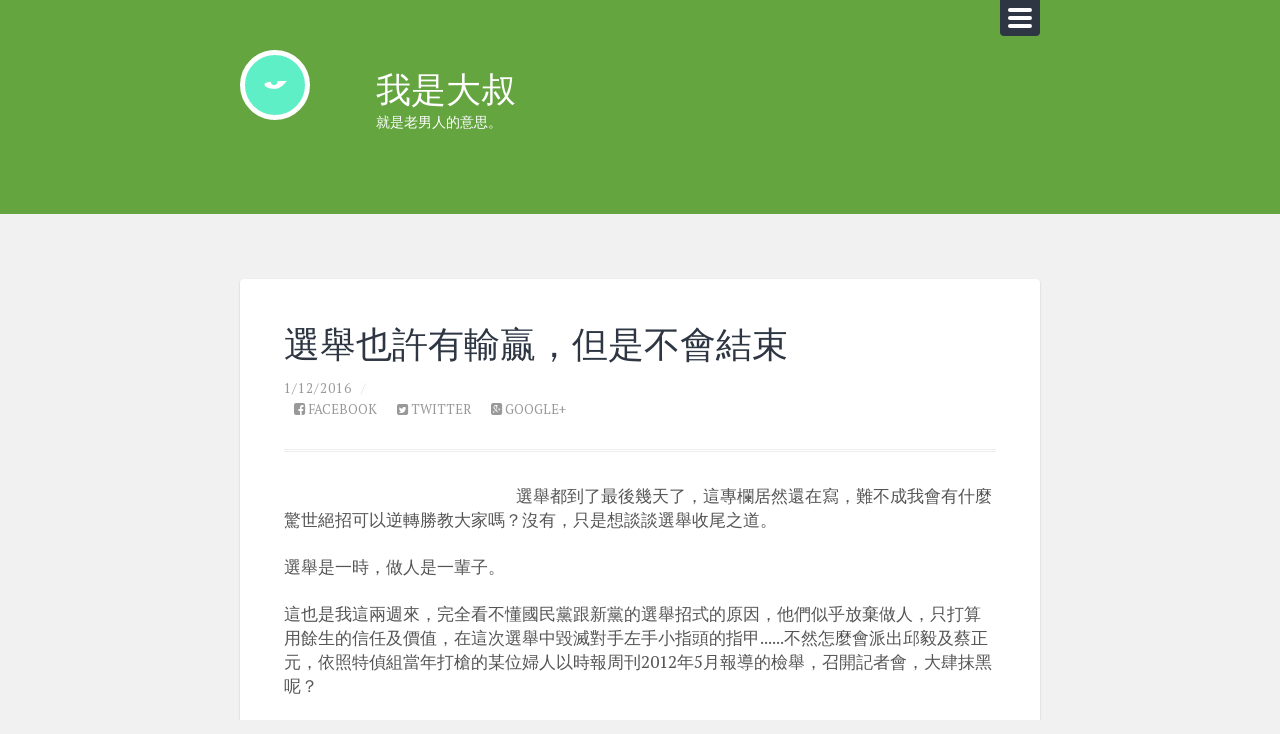

--- FILE ---
content_type: text/html; charset=UTF-8
request_url: http://www.i-tw.net/2016/01/blog-post_12.html
body_size: 26188
content:
<!DOCTYPE html>
<html dir='ltr' xmlns='http://www.w3.org/1999/xhtml' xmlns:b='http://www.google.com/2005/gml/b' xmlns:data='http://www.google.com/2005/gml/data' xmlns:expr='http://www.google.com/2005/gml/expr'>
<head>
<link href='https://www.blogger.com/static/v1/widgets/2944754296-widget_css_bundle.css' rel='stylesheet' type='text/css'/>
<meta content='109589515809158' property='fb:pages'/>
<meta content='text/html;charset=UTF-8' http-equiv='Content-type'/>
<meta content='width=device-width, initial-scale=1.0, maximum-scale=1.0, user-scalable=no' name='viewport'/>
<meta content='text/html; charset=UTF-8' http-equiv='Content-Type'/>
<meta content='blogger' name='generator'/>
<link href='http://www.i-tw.net/favicon.ico' rel='icon' type='image/x-icon'/>
<link href='http://www.i-tw.net/2016/01/blog-post_12.html' rel='canonical'/>
<link rel="alternate" type="application/atom+xml" title="我是大叔 - Atom" href="http://www.i-tw.net/feeds/posts/default" />
<link rel="alternate" type="application/rss+xml" title="我是大叔 - RSS" href="http://www.i-tw.net/feeds/posts/default?alt=rss" />
<link rel="service.post" type="application/atom+xml" title="我是大叔 - Atom" href="https://www.blogger.com/feeds/5725597274460459390/posts/default" />

<link rel="alternate" type="application/atom+xml" title="我是大叔 - Atom" href="http://www.i-tw.net/feeds/5695207467984206264/comments/default" />
<!--Can't find substitution for tag [blog.ieCssRetrofitLinks]-->
<meta content='http://www.i-tw.net/2016/01/blog-post_12.html' property='og:url'/>
<meta content='選舉也許有輸贏，但是不會結束' property='og:title'/>
<meta content='' property='og:description'/>
<link href='http://fonts.googleapis.com/css?family=Raleway%3A600%2C500%2C400' media='all' rel='stylesheet' type='text/css'/>
<link href='http://fonts.googleapis.com/css?family=PT+Serif:400,700,400italic,700italic' rel='stylesheet' type='text/css'/>
<link href='//maxcdn.bootstrapcdn.com/font-awesome/4.1.0/css/font-awesome.min.css' rel='stylesheet'/>
<title>選舉也許有輸贏&#65292;但是不會結束 ~ 我是大叔</title>
<style id='page-skin-1' type='text/css'><!--
/*
-----------------------------------------------
Template Name  : Lingonberry
Author         : NewBloggerThemes.com
Author URL     : http://newbloggerthemes.com/
Theme URL      : http://newbloggerthemes.com/lingonberry-blogger-template/
Created Date   : Thursday, September 25, 2014
License        : GNU General Public License version 2.0
This template is free for both personal and commercial use, But to satisfy the 'attribution' clause of the license, you are required to keep the footer links intact which provides due credit to its authors.
----------------------------------------------- */
body#layout ul{list-style-type:none;list-style:none}
body#layout ul li{list-style-type:none;list-style:none}
body#layout #headerbwrap {height:auto;}
body#layout #content {}
/* Variable definitions
====================
*/
/* Use this with templates/template-twocol.html */
.section, .widget {
margin:0;
padding:0;
}
/* -------------------------------------------------------------------------------- */
/*	0. CSS Reset
/* -------------------------------------------------------------------------------- */
html, body { margin:0; padding:0;}
h1, h2, h3, h4, h5, h6, p, blockquote, address, big, cite, code, em, font, img, small, strike, sub, sup, li, ol, ul, fieldset, form, label, legend, button, table, caption, tr, th, td {
margin:0;
padding:0;
border:0;
font-weight:normal;
font-style:normal;
font-size:100%;
line-height:1;
font-family:inherit;
text-align:left;
}
table {
border-collapse:collapse;
border-spacing:0;
}
ol, ul { list-style:none; }
blockquote:before,
blockquote:after { content:""; }
a { outline:none; }
input[type=search] {
-moz-appearance:none;
-webkit-appearance:none;
}
input[type="search"]::-webkit-search-decoration,
input[type="search"]::-webkit-search-cancel-button,
input[type="search"]::-webkit-search-results-button,
input[type="search"]::-webkit-search-results-decoration {
display: none;
}
/* -------------------------------------------------------------------------------- */
/*	1. Document setup
/* -------------------------------------------------------------------------------- */
body {
margin: 0;
padding: 0;
border: none;
zoom: 1.001;
color: #555;
background: #f1f1f1;
font-family: 'PT Serif', 'Helvetica Neue', sans-serif;
font-size: 16px;
-ms-word-break: break-all;
word-break: break-word;
/*
-webkit-hyphens: auto;
-moz-hyphens: auto;
hyphens: auto;
*/
}
body a {
color: #FF706C;
text-decoration: none;
}
body a:hover {
color: #FF706C;
text-decoration: none;
}
* {
box-sizing: border-box;
-moz-box-sizing: border-box;
-webkit-box-sizing: border-box;
}
img {
max-width: 100%;
height: auto;
}
.hiddennbt { display: none; }
.clearnbt { clear: both; }
.leftnbt { float: left; }
.rightnbt { float: right; }
::selection {
background: #444;
color: #FFF;
}
::-webkit-input-placeholder { color: #A9A9A9; }
:-ms-input-placeholder { color: #A9A9A9; }
h1, h2, h3, h4, h5, h6 {
font-family: 'Raleway', 'Helvetica Neue', sans-serif;
}
/* Transitions --------------------------------------- */
body a,
.footernbt .widget .widget-content ul li {
-webkit-transition: all 0.1s ease-in-out;
-moz-transition: all 0.1s ease-in-out;
-ms-transition: all 0.1s ease-in-out;
-o-transition: all 0.1s ease-in-out;
transition: all 0.1s ease-in-out;
}
.nav-togglenbt,
.blog-menunbt a,
.blog-titlenbt a,
.post-title a,
.format-bubblenbt,
.post-metanbt a,
.contentnbt form input,
.contentnbt form textarea,
input#s {
-webkit-transition: all 0.2s ease-in-out;
-moz-transition: all 0.2s ease-in-out;
-ms-transition: all 0.2s ease-in-out;
-o-transition: all 0.2s ease-in-out;
transition: all 0.2s ease-in-out;
}
.headernbt .logonbt,
.headernbt .logonbt img,
.tothetopnbt {
-webkit-transition: all 0.3s ease-in-out;
-moz-transition: all 0.3s ease-in-out;
-ms-transition: all 0.3s ease-in-out;
-o-transition: all 0.3s ease-in-out;
transition: all 0.3s ease-in-out;
}
/* -------------------------------------------------------------------------------- */
/*	2.	Structure
/* -------------------------------------------------------------------------------- */
.section-innernbt {
width: 800px;
margin: 0 auto;
}
/*刊頭底色*/
.headernbt { background: #64a540; }
.header-innernbt {
padding: 50px 0;
position: relative;
}
.contentnbt {
padding: 15px 0 50px 0;
margin: 0 auto;
}
/* -------------------------------------------------------------------------------- */
/*	3. Header
/* -------------------------------------------------------------------------------- */
.headernbt .logonbt {
display: block;
position: absolute;
left: 0;
width: 70px;
height: 70px;
background: #FFF url(https://blogger.googleusercontent.com/img/b/R29vZ2xl/AVvXsEi4w_gvAS2_uWnPy26xLxcNfWtU7KomxtjBS1kJB3rs5gtn2DWupWpBLYQ8Idd-Al2uUh2OWRXmmOwFd1IhxXtyIaKdaNEvtYFYaBFi2O9QF0-tC6jY7D3XLQRjmI1XYaeFdrUjkhu_gWE/s1600/home.png) no-repeat center;
background-size: 32px auto;
border-radius: 9999px;
border: 5px solid #fff;
z-index: 3;
}
.headernbt .logonbt a { display: block; line-height: 0; }
.headernbt .logonbt img { border-radius: 9999px; }
.headernbt .logonbt:hover { background-color: #2D3642; }
.headernbt .logonbt:hover img { opacity: 0; }
.headernbt .blog-titlenbt {
margin: 40px 0 35px 17%;
float: left;
font-size: 2.2em;
line-height: 0;
}
.headernbt .blog-titlenbt a { color: #FFF; }
.headernbt .blog-titlenbt a:hover { color: #2D3642; }
.blog-titlenbt p {
font-size: 14px;
margin: 25px 0 0;
}
/* logo noimg */
.headernbt .logonbt.noimgnbt { background-color: #5fefc6; }
.headernbt .logonbt.noimgnbt:hover { background-color: #2D3642; }
/* -------------------------------------------------------------------------------- */
/*	4. Navigation
/* -------------------------------------------------------------------------------- */
body > .navigationnbt {
display: none;
background: #2D3642;
}
/* Nav-toggle --------------------------------------- */
.nav-togglenbt {
display: block;
position: absolute;
top: 0;
right: 0;
background: #2D3642;
padding: 8px;
border-radius: 0 0 4px 4px;
-moz-border-radius: 0 0 4px 4px;
-webkit-border-radius: 0 0 4px 4px;
}
.nav-togglenbt:hover { cursor: pointer; }
.nav-togglenbt .barnbt {
display: block;
width: 24px;
height: 4px;
margin-top: 4px;
background: #FFF;
border-radius: 2px;
-moz-border-radius: 2px;
-webkit-border-radius: 2px;
}
.nav-togglenbt .barnbt:first-child { margin-top: 0; }
.nav-togglenbt.active { background: #2D3642; }
.nav-togglenbt.active .barnbt { background: #FFF; }
/* blog-menu --------------------------------------- */
.blog-menunbt {
float: left;
position: relative;
}
.blog-menunbt li { position: relative; }
.blog-menunbt > li { float: left; }
.blog-menunbt > li a {
display: block;
padding: 20px;
}
.blog-menunbt > .has-children a { padding-right: 35px; }
.blog-menunbt > .has-children::after {
content: "";
display: block;
border: 5px solid transparent;
border-top-color: #FFF;
position: absolute;
z-index: 1001;
right: 13px;
top: 50%;
margin-top: -1px;
}
.blog-menunbt a {
display: block;
color: #FFF;
}
.blog-menunbt > li a:hover { color: #FFF; }
.blog-menunbt li:hover a {
background-color: #363F4A;
cursor: pointer;
}
/* Sub menus --------------------------------------- */
.blog-menunbt ul {
position: absolute;
left: -9999px;
opacity: 0;
z-index: 999;
-webkit-transition: opacity 0.1s ease-in-out;
-moz-transition: opacity 0.1s ease-in-out;
-ms-transition: opacity 0.1s ease-in-out;
-o-transition: opacity 0.1s ease-in-out;
transition: opacity 0.1s ease-in-out;
}
.blog-menunbt ul li {
float: none;
display: block;
}
.blog-menunbt ul > .has-children::after {
content: "";
display: block;
border: 6px solid transparent;
border-left-color: #FFF;
position: absolute;
z-index: 1001;
right: 10px;
top: 50%;
margin-top: -5px;
}
.blog-menunbt ul a {
display: block;
width: 225px;
line-height: 130%;
-moz-box-sizing: border-box;
-webkit-box-sizing: border-box;
box-sizing: border-box;
}
.blog-menunbt ul a:hover { background-color: #49515B; }
.blog-menunbt li:hover > ul {
opacity: 1;
left: 0;
}
/* Deep down --------------------------------------- */
.blog-menunbt ul li:hover > ul {
top: 0;
left: 225px;
margin-left: 0;
}
/* Navigation search form --------------------------------------- */
.navigationnbt .search-formnbt {
float: right;
height: 56px;
width: 220px;
max-width: 30%;
}
.navigationnbt .search-formnbt #snbt {
-webkit-appearance: none;
box-sizing: border-box;
-moz-box-sizing: border-box;
-webkit-box-sizing: border-box;
outline: none;
border: none;
width: 100%;
height: 100%;
padding: 0 12px 0 46px;
color: #FFF;
background: transparent url(https://blogger.googleusercontent.com/img/b/R29vZ2xl/AVvXsEhzutBETAREKZdzlCJpXWsbbSeZujmC7w3mEJ3Ay_HODYwQRoxz02pXKDhkYoxonBQKgDNGrNtZKPjzSZ6ZaDsuvf5cjJfu9lmuOxZzvOh6rD4oLTHxl0TPD8zpJodRd2TSxSBXgvRP-NU/s1600/search.png) no-repeat 15px center;
background-size: 20px auto;
font-size: 16px;
font-family: 'PT Serif', 'Helvetica Neue', sans-serif;
border-radius: 0;
word-break: normal;
}
.navigationnbt .search-formnbt #snbt:focus { background-color: rgba(255,255,255,0.075); background-position: 15px center; }
/* -------------------------------------------------------------------------------- */
/*	5. Main content
/* -------------------------------------------------------------------------------- */
.contentnbt { position: relative; }
.contentnbt:before {
content: "";
display: block;
position: absolute;
left: 40px;
bottom: 63px;
height: 20px;
width: 20px;
background: #DDD;
border-radius: 999px;
z-index: 10;
}
.contentnbt:after {
content: "";
display: block;
position: absolute;
left: 49px;
bottom: 63px;
width: 2px;
height: 100%;
background: rgba(0,0,0,0.05);
z-index: 1;
}
.post {
margin-top: 50px;
position: relative;
}
.post:first-child { /*margin-top: 0;*/ }
.content-innernbt {
width: 87.5%;
float: right;
position: relative;
padding: 5.5%;
background: #FFF;
box-shadow: 0 1px 2px rgba(0,0,0,0.2);
}
.post > .content-innernbt { border-radius: 4px; }
.content-innernbt:before {
content: "";
display: block;
border: 11px solid transparent;
border-right-color: #DDD;
position: absolute;
top: 47px;
left: -22px;
}
.content-innernbt:after {
content: "";
display: block;
border: 10px solid transparent;
border-right-color: #FFF;
position: absolute;
top: 48px;
left: -20px;
}
iframe, object, video { border: none; max-width: 100%; }
.entry-header {
padding-bottom: 4.5%;
border-bottom: 3px double #EEE;
margin-bottom: 4.5%;
}
.post-title {
font-size: 2.25em;
line-height: 120%;
font-weight: normal;
}
.post-title a { color: #2D3642; }
/* Post bubbles  ----------------------------------------- */
.post-bubblesnbt a {
box-sizing: content-box;
display: block;
border-radius: 999px;
position: absolute;
z-index: 10;
border: 3px solid #FFF;
text-indent: -9999px;
}
.post-bubblesnbt a:hover { background-color: #FF706C; }
a.format-bubblenbt {
height: 44px;
width: 44px;
background: #DDD url(https://blogger.googleusercontent.com/img/b/R29vZ2xl/AVvXsEhDUHDTm3bzLI6M5btiuLk03gX0eyewgpR9mFtN39-vnvOTstSknAyW1EDJozulcM3yrTqUeoZgNlq3MIbjVhuGAEMtq8ng3YhtqHCak7Mh-AfjottU8kDwk8JBtCs87GMHPtiR4_J7oe8/s1600/standard.png) no-repeat center;
background-size: 22px auto;
left: 25px;
margin-top: 33px;
}
a.sticky-bubblenbt {
height: 32px;
width: 32px;
background: #DDD url(https://blogger.googleusercontent.com/img/b/R29vZ2xl/AVvXsEjIpGxx2UXl2p6Y1J6BthyjjcLsXil-WRoDQ4XqddIX17V6O2MJEsp8fJ0YLG0_O8MZUJOFZ1V7oxIOySI9XLwRQWLuH-7C-kG3VIv9JYOKB2DERrtN1GBM6T-58u8NaOWLWCq36EX8w-I/s1600/sticky.png) no-repeat center 8px;
background-size: 16px;
left: 31px;
margin-top: 75px;
z-index: 9;
}
a.sticky-bubblenbt:hover { z-index: 11; }
/*  Post formats  ----------------------------------------- */
/* -------------------------------------------------------------------------------- */
/*	6. Single post
/* -------------------------------------------------------------------------------- */
.post-metanbt {
padding-top: 1em;
text-transform: uppercase;
letter-spacing: 1px;
font-size: 0.825em;
color: #999;
}
.post-metanbt a { color: #999; }
.post-metanbt .date-sepnbt { margin: 0 5px; color: #DDD; }
/* post-cat-tags */
.post-cat-tagsnbt {
margin-top: 2em;
color: #888;
font-size: 0.925em;
}
.post-cat-tagsnbt p { display: inline-block; line-height: 120%; }
.post-cat-tagsnbt .post-categoriesnbt { margin-right: 20px; }
/* -------------------------------------------------------------------------------- */
/*	7. Post content
/* -------------------------------------------------------------------------------- */
.post-body { font-size: 1.075em; }
.post-body a:hover { text-decoration: underline; }
.post-body p,
.post-body blockquote,
.post-body ul,
.post-body ol,
.post-body address,
.post-body dl,
.post-body .wp-caption,
.post-body pre {
line-height: 170%;
margin-bottom: 1.1em;
}
.post-body > *:first-child { margin-top: 0; }
.post-body *:last-child { margin-bottom: 0; }
.post-body h1, .post-body h2, .post-body h3, .post-body h4, .post-body h5, .post-body h6 {
margin: 50px 0 20px;
color: #444;
}
.post-body h1 { font-size: 2em; }
.post-body h2 { font-size: 1.75em; }
.post-body h3 { font-size: 1.5em; }
.post-body h4 { font-size: 1.25em; }
.post-body h5 { font-size: 1.1em; }
.post-body h6 {
font-size: 0.925em;
font-weight: bold;
text-transform: uppercase;
}
.post-body h1+h1, .post-body h1+h2, .post-body h1+h3, .post-body h1+h4, .post-body h1+h5, .post-body h1+h6,
.post-body h2+h1, .post-body h2+h2, .post-body h2+h3, .post-body h2+h4, .post-body h2+h5, .post-body h2+h6,
.post-body h3+h1, .post-body h3+h2, .post-body h3+h3, .post-body h3+h4, .post-body h3+h5, .post-body h3+h6,
.post-body h4+h1, .post-body h4+h2, .post-body h4+h3, .post-body h4+h4, .post-body h4+h5, .post-body h4+h6,
.post-body h5+h1, .post-body h5+h2, .post-body h5+h3, .post-body h5+h4, .post-body h5+h5, .post-body h5+h6,
.post-body h6+h1, .post-body h6+h2, .post-body h6+h3, .post-body h6+h4, .post-body h6+h5, .post-body h6+h6 {
margin-top: 30px;
}
.post-body blockquote {
font-size: 1.1em;
font-family: 'Raleway', 'Helvetica Neue', sans-serif;
padding: 1em;
background: #f6f6f6;
color: #666;
display: block;
clear: both;
}
.post-body cite {
font-family: 'Raleway', 'Helvetica Neue', sans-serif;
font-weight: 600;
text-transform: uppercase;
line-height: 140%;
color: #666;
}
.post-body cite:before { content: "&#8212; "; }
.post-body blockquote cite {
display: block;
margin-top: 1em;
font-size: 0.8em;
}
.post-body blockquote cite em { font-style: italic; font-weight: bold; }
em, q {  font-style: italic;  }
.post-body strong em,
.post-body em strong {
font-weight: bold;
font-style: italic;
}
.post-body big { font-size: 1.25em; }
abbr, acronym { cursor: help; }
code, kbd, pre {
font-size: 0.85em;
background: #EEE;
font-family: Menlo, Monaco, monospace;
}
.post-body .highlight {
background: #fcf8a5;
width: auto;
display: inline;
padding: 2px 3px;
}
.post-body kbd,
.post-body code {
padding: 5px;
border-radius: 3px;
-moz-border-radius: 3px;
-webkit-border-radius: 3px;
}
.post-body dl { line-height: 160%; }
.post-body dl dt { font-weight: bold; }
.post-body ul {
list-style: disc;
margin-left: 1.5em;
}
.post-body ul ul { list-style: circle; }
.post-body ul ul ul { list-style: square; }
.post-body ol {
list-style: decimal;
margin-left: 1.5em;
}
.post-body ol ol { list-style: lower-alpha; }
.post-body ol ol ol {
list-style: lower-roman;
}
.post-body ul ul,
.post-body ul ol,
.post-body ol ul,
.post-body ol ol {
margin-bottom: 0;
}
.post-body li {
margin-bottom: 0.5em;
line-height: 170%;
}
.post-body ol > li:last-child,
.post-body ul > li:last-child {
margin-bottom: 0;
}
.post-body address {
padding: 3% 3.5%;
background: #F1F1F1;
}
.post-body pre {
white-space: pre-wrap;       /* css-3 */
white-space: -moz-pre-wrap;  /* Mozilla, since 1999 */
white-space: -pre-wrap;      /* Opera 4-6 */
white-space: -o-pre-wrap;    /* Opera 7 */
word-wrap: break-word;       /* Internet Explorer 5.5+ */
line-height: 140%;
padding: 2% 2.5%;
background: #f1f1f1;
}
/* Tables --------------------------------------- */
.post-body table {
border-collapse: collapse;
border-spacing: 0;
empty-cells: show;
font-size: 0.9em;
width: 100%;
margin-bottom: 1.1em;
}
.post-body th,
.post-body td {
padding: 2%;
margin: 0;
overflow: visible;
line-height: 120%;
border-bottom: 1px solid #DDD;
}
.post-body caption {
color: #444;
text-align: center;
padding: 2%;
}
.post-body thead {
vertical-align: bottom;
white-space: nowrap;
}
.post-body th {
font-weight: bold;
color: #444;
}
.post-body table tbody > tr:nth-child(odd) > td { background: #f9f9f9; }
/* -------------------------------------------------------------------------------- */
/*	10. Page & Page Templates
/* -------------------------------------------------------------------------------- */
/* Search --------------------------------------- */
.contentnbt input#s,
.footernbt input#s {
padding: 15px 45px 15px 20px;
background: #f1f1f1 url(https://blogger.googleusercontent.com/img/b/R29vZ2xl/AVvXsEh0_1UNF4swJ_XenC3ILOzJSn-cBhYzVye7jpgcj_kyaMXUavBVKG9UuIoYiDzJBwJO8uizJNf1ch5KLAGbILgY3WlRC-3u0PLf1b9L6H96m78N-78_tS6w_n1Opfv5E7U_gK6FS5AZr-M/s1600/search-h.png) no-repeat 95% center;
border-radius: 3px;
border: 1px solid #EEE;
width: 100%;
font-size: 1em;
font-family: 'PT Serif', 'Helvetica Neue', sans-serif;
word-break: normal;
color: #999;
}
.contentnbt input#s:focus,
.footernbt input#s:focus {
background: #2D3642 url(https://blogger.googleusercontent.com/img/b/R29vZ2xl/AVvXsEhzutBETAREKZdzlCJpXWsbbSeZujmC7w3mEJ3Ay_HODYwQRoxz02pXKDhkYoxonBQKgDNGrNtZKPjzSZ6ZaDsuvf5cjJfu9lmuOxZzvOh6rD4oLTHxl0TPD8zpJodRd2TSxSBXgvRP-NU/s1600/search.png) no-repeat 95% center;
border-color: #2D3642;
color: #FFF;
outline: none;
}
/* -------------------------------------------------------------------------------- */
/*	11. Footer
/* -------------------------------------------------------------------------------- */
.footernbt { background: #FFF; }
.footer-innernbt { padding: 50px 0; }
.widgetsnbt {
float: left;
width: 30%;
margin-left: 5%;
}
.widgetsnbt:first-child { margin-left: 0; }
.footernbt .widget { margin-top: 2em; }
.footernbt .widget:first-child { margin-top: 0; }
.footernbt .widget h2 {
font-size: 0.875em;
font-weight: bold;
text-transform: uppercase;
margin-bottom: 15px;
color: #444;
line-height: 1;
}
.footernbt .widget h3 {
font-size: 0.875em;
font-weight: bold;
text-transform: uppercase;
margin-bottom: 15px;
color: #444;
line-height: 1;
}
/* Widget content --------------------------------------- */
.footernbt .widget .widget-content {
color: #555;
font-size: 0.925em;
line-height: 140%;
}
.footernbt .widget .widget-content *:last-child { margin-bottom: 0; }
.footernbt .widget .widget-content a:hover { text-decoration: underline }
.footernbt .widget .widget-content p {
/*
line-height: 150%;
margin-bottom: 1em;
*/
}
.footernbt .widget .widget-content li ul { padding-left: 8px; }
.footernbt .widget .widget-content ul li {
padding: 8px 0;
border-top: 1px solid #EEE;
line-height: 130%;
}
.footernbt .widget .widget-content ul li:first-child { border-top: 0; }
.footernbt .widget .widget-content ul li:hover { padding-left: 8px; }
/* -------------------------------------------------------------------------------- */
/*	12. Credits
/* -------------------------------------------------------------------------------- */
.creditsnbt {
color: #777;
font-size: 0.85em;
}
.credits-innernbt { padding: 20px 0; }
.creditsnbt p { font-weight: 500; }
.creditsnbt a { color: #777; }
.credits-leftnbt {
float: none;
margin: 5px 0;
text-align: center;
}
.credits-rightnbt {
float: none;
margin: 10px 0 5px;
text-align: center;
}
.tothetopnbt:hover { cursor: pointer; }
/* -------------------------------------------------------------------------------- */
/*	13. Responsive
/* -------------------------------------------------------------------------------- */
@media (-webkit-min-device-pixel-ratio: 2), (min-resolution: 192dpi) {
/* 2X images */
.headernbt .logonbt { background-image: urlhttps://blogger.googleusercontent.com/img/b/R29vZ2xl/AVvXsEi4w_gvAS2_uWnPy26xLxcNfWtU7KomxtjBS1kJB3rs5gtn2DWupWpBLYQ8Idd-Al2uUh2OWRXmmOwFd1IhxXtyIaKdaNEvtYFYaBFi2O9QF0-tC6jY7D3XLQRjmI1XYaeFdrUjkhu_gWE/s1600/home.png); }
.navigationnbt #s { background-image: url(https://blogger.googleusercontent.com/img/b/R29vZ2xl/AVvXsEjAiywyoXQHG9NJzs3d67T0OA_7SycDXL7V8NkB0C88wa8LIFMuWqv3UisX5-I-Uk79Ye-5FcVjMkW-9J1y12scvsv6ijInY4WRhYZ4wUv5zgzXrhTvdutpyfRjVljXkX-oiR5BCFScr7Y/s1600/search.png); }
a.format-bubblenbt { background-image: url(https://blogger.googleusercontent.com/img/b/R29vZ2xl/AVvXsEjzTx9ujph80YwYBYoLbssAbfjM58JP6QdiE_wRNQ0s-Kkp7pGAraR2DA6rYicd0U7turKhnZaGn4UhAkzLb2Xms592YaSV5SAgf6nOE8qYPIBWGuQKYcQ4ZhIdM_mOXj1-InbUrSa4eig/s1600/standard.png) }
a.sticky-bubblenbt { background-image: url(https://blogger.googleusercontent.com/img/b/R29vZ2xl/AVvXsEjslp5hWEdOdcxL0HPNVvN6ircHJ1bUfQkjbZGXIs3xfm9hFD96IA5kn_nmWJW7a9PyK9fo__Jtv4gaYBh5viEQUsOrx1eX3DksdQfuUPSelPRyXOE8syc-y6qcBKiwBdXRYvmcmH26d2s/s1600/sticky.png); }
.contentnbt input#s,
.footernbt input#s { background-image: url(https://blogger.googleusercontent.com/img/b/R29vZ2xl/AVvXsEi7_-LAl8SQuASAM1xGDTRXcm6E2EwMkRJHxCeu3z5QMQcofvuoBjy8GXkTMILNQtE0NJt-bmXKxWQRbUQIoUHNoGb87aP0OYqnwz7GTUHV6FJB3AqqGFzVR4c2QovbcXnDZ0N3nLkPTfM/s1600/search-h.png); }
.contentnbt input#s:focus,
.footernbt input#s:focus { background-image: url(https://blogger.googleusercontent.com/img/b/R29vZ2xl/AVvXsEjAiywyoXQHG9NJzs3d67T0OA_7SycDXL7V8NkB0C88wa8LIFMuWqv3UisX5-I-Uk79Ye-5FcVjMkW-9J1y12scvsv6ijInY4WRhYZ4wUv5zgzXrhTvdutpyfRjVljXkX-oiR5BCFScr7Y/s1600/search.png); }
}
@media (max-width: 1100px) {
.blog-menunbt ul {
opacity: 1;
display: none;
}
.blog-menunbt li:hover > ul { display: block; }
/* Post formats --------------------------------------- */
.flex-direction-nav .flex-prev { opacity: 1; -moz-opacity: 1; -khtml-opacity: 1; filter: alpha(opacity=100); -ms-filter: "progid:DXImageTransform.Microsoft.Alpha(Opacity=100)";}
.flex-direction-nav .flex-next { opacity: 1; -moz-opacity: 1; -khtml-opacity: 1; filter: alpha(opacity=100); -ms-filter: "progid:DXImageTransform.Microsoft.Alpha(Opacity=100)"; }
}
@media (max-width: 864px) {
/* Structure --------------------------------------- */
.section-innernbt { width: 94%; }
.navigation-innernbt { width: 100%; }
.contentnbt { padding: 6% 0; }
/* Main content --------------------------------------- */
/* Credits --------------------------------------- */
.credits-innernbt { padding: 4.8% 0; }
}
@media (max-width: 800px) {
body { font-size: 16px; }
}
@media (max-width: 770px) {
/* Header --------------------------------------- */
.header-innernbt { padding: 30px 0; }
.headernbt .logonbt { margin-left: -10px; }
.headernbt .blog-titlenbt {
margin-top: 50px;
margin-bottom: 50px;
}
/* Navigation --------------------------------------- */
.navigation-innernbt.section-innernbt {
width: 100%;
padding: 0;
}
.navigationnbt ul,
.navigationnbt li,
.navigationnbt .search-formnbt {
float: none;
border: none;
}
.navigationnbt a { border-bottom: 1px solid #363F4A; }
.navigationnbt .search-formnbt { width: 100%; max-width: none; }
.navigationnbt a,
.navigationnbt .search-formnbt #snbt { font-size: 14px; }
.blog-menunbt li ul {
display: block;
left: 0;
opacity: 1; -moz-opacity: 1; -khtml-opacity: 1; filter: alpha(opacity=100); -ms-filter: "progid:DXImageTransform.Microsoft.Alpha(Opacity=100)";
position: relative;
border-radius: 0;
-moz-border-radius: 0;
-webkit-border-radius: 0;
width: 100%;
}
.blog-menunbt .has-children:after,
.blog-menunbt ul > .has-children:after { content: none; }
.blog-menunbt li:hover a { background: none; }
.blog-menunbt li a:hover { background: #363F4A; }
.blog-menunbt li ul a {
width: auto;
margin: 0;
text-align: left;
}
.blog-menunbt li ul li a { padding-left: 12.5%; }
.blog-menunbt li ul li ul li a { padding-left: 20%; }
.blog-menunbt li ul li ul li ul li a { padding-left: 27.5%; }
.blog-menunbt li ul li ul li ul li ul li a { padding-left: 35%; }
.blog-menunbt li ul li ul li ul li ul li ul li a { padding-left: 42.5%; }
.blog-menunbt li ul li ul li ul li ul li ul li ul li a { padding-left: 50%; }
.blog-menunbt ul li a::before {
content: "";
border: 6px solid transparent;
border-left-color: #CCC;
position: absolute;
margin-left: -7.5%;
margin-top: 5px;
}
.blog-menunbt ul li a:hover::before { border-left-color: #FFF; }
.blog-menunbt ul li:hover > ul {
margin-top: 0px;
top: 0;
left: 0;
margin-left: 0;
padding: 0;
padding-right: 0px;
}
.blog-menunbt ul li > ul li:first-child::after { content: none; }
/* Main content --------------------------------------- */
.contentnbt:before { left: 30px; }
.contentnbt:after { left: 39px; }
a.format-bubblenbt { left: 15px; }
a.sticky-bubblenbt { left: 21px; }
}
@media ( max-width: 600px ) {
body { font-size: 15px; }
/* Structure --------------------------------------- */
.contentnbt:before,
.contentnbt:after,
.content-innernbt:after,
.content-innernbt:before {
display: none;
}
.section-innernbt { width: 90%; }
/* Header --------------------------------------- */
.header-innernbt.section-innernbt { padding: 5.5% 0; }
.headernbt .logonbt,
.headernbt .blog-titlenbt {
float: none;
text-align: center;
margin: 0;
position: static;
}
.headernbt .logonbt {
width: 80px;
height: 80px;
margin: 0 auto;
background-size: 24px auto;
}
.headernbt .blog-titlenbt {
margin-top: 15px;
line-height: 1;
font-size: 1.75em;
}
.blog-titlenbt p {
text-align: center;
}
/* Main content --------------------------------------- */
.contentnbt {
padding: 0;
background: #FFF;
width: 100%;
}
.post {
border-bottom: 1px solid #EEE;
margin-top: 0;
}
.content-innernbt {
width: 100% !important;
float: none;
margin-left: 0;
box-shadow: none !important;
border-radius: 0 !important;
-moz-border-radius: 0;
-webkit-border-radius: 0;
}
.post-bubblesnbt { display: none; }
.entry-header { margin-bottom: 20px; }
.post-title { font-size: 1.5em; }
.post-metanbt .post-authornbt {}
.post-metanbt .date-sepnbt:nth-of-type(2) { display: none; }
/* Post content --------------------------------------- */
.post-body p,
.post-body blockquote,
.post-body ul,
.post-body ol,
.post-body address,
.post-body dl,
.post-body .wp-caption,
.post-body pre {
line-height: 160%;
}
.post-body h1 { font-size: 1.5em; }
.post-body h2 { font-size: 1.375em; }
.post-body h3 { font-size: 1.25em; }
.post-body h4 { font-size: 1.1em; }
.post-body h5 { font-size: 1em; }
.post-body h6 { font-size: 0.9em; }
.post-body .alignleft,
.post-body .alignright {
display: block;
float: none;
clear: both;
margin: 0 auto 1em auto;
text-align: center;
}
.post-body hr { width: 75%; }
/* Page & Page Templates --------------------------------------- */
/* Footer --------------------------------------- */
.footer-innernbt { padding: 5.5% 0; }
.widgetsnbt {
width: 100%;
margin-left: 0;
margin-top: 2em;
}
.widgetsnbt:first-child { margin-top: 0; }
.footernbt .widget h2 { font-size: 0.925em; font-weight: bold; }
.footernbt .widget h3 { font-size: 0.925em; font-weight: bold; }
.footernbt .widget .widget-content { font-size: 1em; }
/* Credits --------------------------------------- */
.creditsnbt { font-size: 0.925em; }
.credits-innernbt { padding: 30px 0; }
.creditsnbt span { display: none; }
}
h2.date-header {
margin: 10px 0px;
display: none;
}
.main .widget {
margin: 0 0 5px;
padding: 0 0 2px;
}
.main .Blog {
border-bottom-width: 0;
}
#header .description {
}
/* Comments----------------------------------------------- */
#comments {
background: #fff;
border: 2px solid #eee;
margin-top: 20px;
margin-bottom: 20px;
padding: 20px;
}
#comments h4 {
font-size:22px;
margin-bottom:10px;
}
.deleted-comment {
font-style: italic;
color: gray;
}
#blog-pager-newer-link {
float: left;
}
#blog-pager-older-link {
float: right;
}
#blog-pager {
text-align: center;
padding:5px;
}
.feed-links {
clear: both;
padding: 10px 10px 10px 100px;
}
.comment-form {
}
#navbar-iframe {
height: 0;
visibility: hidden;
display: none;
}
.separator a[style="margin-left: 1em; margin-right: 1em;"] {margin-left: auto!important;margin-right: auto!important;}
.separator a[style="clear: left; float: left; margin-bottom: 1em; margin-right: 1em;"] {clear: none !important; float: none !important; margin-bottom: 0em !important; margin-right: 0em !important;}
.separator a[style="clear: left; float: left; margin-bottom: 1em; margin-right: 1em;"] img {float: left !important; margin: 0px 10px 10px 0px;}
.separator a[style="clear: right; float: right; margin-bottom: 1em; margin-left: 1em;"] {clear: none !important; float: none !important; margin-bottom: 0em !important; margin-left: 0em !important;}
.separator a[style="clear: right; float: right; margin-bottom: 1em; margin-left: 1em;"] img {float: right !important; margin: 0px 0px 10px 10px;}
.PopularPosts .widget-content ul li {
padding:6px 0px;
}
.pbtsharethisbutt  {
overflow: hidden;
padding: 6px 0 0 0;
margin: 0;
color: #999;
font-size: 0.825em;
text-transform: uppercase;
}
.pbtsharethisbutt ul  {
list-style: none;
list-style-type: none;
margin: 0;
padding: 0;
}
.pbtsharethisbutt ul li  {
float: left;
margin: 0;
padding: 0;
}
.pbtsharethisbutt ul li a  {
padding: 0px 10px;
display: inline-block;
color: #999;
}
.pbtsharethisbutt ul li a:hover  {
color: #ff706c;
}
.related-postbwrap {
margin: 10px auto 0;
}
.related-postbwrap h4 {
font-weight: normal;
margin: 0 0 .5em;
}
.related-post-style-2,.related-post-style-2 li {
list-style: none;
margin: 0;
padding: 0;
}
.related-post-style-2 li {
border-top: 0px solid #eee;
overflow: hidden;
padding: 10px 0px;
}
.related-post-style-2 li:first-child {
border-top: none;
}
.related-post-style-2 .related-post-item-thumbnail {
width: 80px;
height: 80px;
max-width: none;
max-height: none;
background-color: transparent;
border: none;
float: left;
margin: 2px 10px 0 0;
padding: 0;
}
.related-post-style-2 .related-post-item-title {
font-weight: normal;
font-size: 100%;
}
.related-post-style-2 .related-post-item-summary {
display: block;
}
.author-profile {
background: #f6f6f6;
border: 1px solid #eee;
margin: 5px 0 10px 0;
padding: 8px;
overflow: hidden;
}
.author-profile img {
border: 1px solid #ddd;
float: left;
margin-right: 10px;
}
.post-iconspbt {
margin: 5px 0 0 0;
padding: 0px;
}
.post-locationpbt {
margin: 5px 0;
padding: 0px;
}
.socialfollowbtnnbt {
font-size: 24px;
line-height: 1;
text-align: center;
margin: 0 0 10px 0;
padding: 0;
}
.socialfollowbtnnbt a {
margin: 0px 10px;
color: #dddddd;
}
.socialfollowbtnnbt a:hover {
margin: 0px 10px;
color: #ff706c;
}
.reaction-buttons table{
border:none;
margin-bottom:5px;
}
.reaction-buttons table, .reaction-buttons td{
border:none !important;
}
.pbtthumbimg {
float:left;
margin:0px 10px 5px 0px;
padding:4px;
border:0px solid #eee;
background:none;
width:200px;
height:auto;
}
.status-msg-wrap {
width: 80%;
}

--></style>
<script src='https://ajax.googleapis.com/ajax/libs/jquery/1.11.1/jquery.min.js' type='text/javascript'></script>
<script type='text/javascript'>
//<![CDATA[

/*! jQuery Migrate v1.2.1 | (c) 2005, 2013 jQuery Foundation, Inc. and other contributors | jquery.org/license */
jQuery.migrateMute===void 0&&(jQuery.migrateMute=!0),function(e,t,n){function r(n){var r=t.console;i[n]||(i[n]=!0,e.migrateWarnings.push(n),r&&r.warn&&!e.migrateMute&&(r.warn("JQMIGRATE: "+n),e.migrateTrace&&r.trace&&r.trace()))}function a(t,a,i,o){if(Object.defineProperty)try{return Object.defineProperty(t,a,{configurable:!0,enumerable:!0,get:function(){return r(o),i},set:function(e){r(o),i=e}}),n}catch(s){}e._definePropertyBroken=!0,t[a]=i}var i={};e.migrateWarnings=[],!e.migrateMute&&t.console&&t.console.log&&t.console.log("JQMIGRATE: Logging is active"),e.migrateTrace===n&&(e.migrateTrace=!0),e.migrateReset=function(){i={},e.migrateWarnings.length=0},"BackCompat"===document.compatMode&&r("jQuery is not compatible with Quirks Mode");var o=e("<input/>",{size:1}).attr("size")&&e.attrFn,s=e.attr,u=e.attrHooks.value&&e.attrHooks.value.get||function(){return null},c=e.attrHooks.value&&e.attrHooks.value.set||function(){return n},l=/^(?:input|button)$/i,d=/^[238]$/,p=/^(?:autofocus|autoplay|async|checked|controls|defer|disabled|hidden|loop|multiple|open|readonly|required|scoped|selected)$/i,f=/^(?:checked|selected)$/i;a(e,"attrFn",o||{},"jQuery.attrFn is deprecated"),e.attr=function(t,a,i,u){var c=a.toLowerCase(),g=t&&t.nodeType;return u&&(4>s.length&&r("jQuery.fn.attr( props, pass ) is deprecated"),t&&!d.test(g)&&(o?a in o:e.isFunction(e.fn[a])))?e(t)[a](i):("type"===a&&i!==n&&l.test(t.nodeName)&&t.parentNode&&r("Can't change the 'type' of an input or button in IE 6/7/8"),!e.attrHooks[c]&&p.test(c)&&(e.attrHooks[c]={get:function(t,r){var a,i=e.prop(t,r);return i===!0||"boolean"!=typeof i&&(a=t.getAttributeNode(r))&&a.nodeValue!==!1?r.toLowerCase():n},set:function(t,n,r){var a;return n===!1?e.removeAttr(t,r):(a=e.propFix[r]||r,a in t&&(t[a]=!0),t.setAttribute(r,r.toLowerCase())),r}},f.test(c)&&r("jQuery.fn.attr('"+c+"') may use property instead of attribute")),s.call(e,t,a,i))},e.attrHooks.value={get:function(e,t){var n=(e.nodeName||"").toLowerCase();return"button"===n?u.apply(this,arguments):("input"!==n&&"option"!==n&&r("jQuery.fn.attr('value') no longer gets properties"),t in e?e.value:null)},set:function(e,t){var a=(e.nodeName||"").toLowerCase();return"button"===a?c.apply(this,arguments):("input"!==a&&"option"!==a&&r("jQuery.fn.attr('value', val) no longer sets properties"),e.value=t,n)}};var g,h,v=e.fn.init,m=e.parseJSON,y=/^([^<]*)(<[\w\W]+>)([^>]*)$/;e.fn.init=function(t,n,a){var i;return t&&"string"==typeof t&&!e.isPlainObject(n)&&(i=y.exec(e.trim(t)))&&i[0]&&("<"!==t.charAt(0)&&r("$(html) HTML strings must start with '<' character"),i[3]&&r("$(html) HTML text after last tag is ignored"),"#"===i[0].charAt(0)&&(r("HTML string cannot start with a '#' character"),e.error("JQMIGRATE: Invalid selector string (XSS)")),n&&n.context&&(n=n.context),e.parseHTML)?v.call(this,e.parseHTML(i[2],n,!0),n,a):v.apply(this,arguments)},e.fn.init.prototype=e.fn,e.parseJSON=function(e){return e||null===e?m.apply(this,arguments):(r("jQuery.parseJSON requires a valid JSON string"),null)},e.uaMatch=function(e){e=e.toLowerCase();var t=/(chrome)[ \/]([\w.]+)/.exec(e)||/(webkit)[ \/]([\w.]+)/.exec(e)||/(opera)(?:.*version|)[ \/]([\w.]+)/.exec(e)||/(msie) ([\w.]+)/.exec(e)||0>e.indexOf("compatible")&&/(mozilla)(?:.*? rv:([\w.]+)|)/.exec(e)||[];return{browser:t[1]||"",version:t[2]||"0"}},e.browser||(g=e.uaMatch(navigator.userAgent),h={},g.browser&&(h[g.browser]=!0,h.version=g.version),h.chrome?h.webkit=!0:h.webkit&&(h.safari=!0),e.browser=h),a(e,"browser",e.browser,"jQuery.browser is deprecated"),e.sub=function(){function t(e,n){return new t.fn.init(e,n)}e.extend(!0,t,this),t.superclass=this,t.fn=t.prototype=this(),t.fn.constructor=t,t.sub=this.sub,t.fn.init=function(r,a){return a&&a instanceof e&&!(a instanceof t)&&(a=t(a)),e.fn.init.call(this,r,a,n)},t.fn.init.prototype=t.fn;var n=t(document);return r("jQuery.sub() is deprecated"),t},e.ajaxSetup({converters:{"text json":e.parseJSON}});var b=e.fn.data;e.fn.data=function(t){var a,i,o=this[0];return!o||"events"!==t||1!==arguments.length||(a=e.data(o,t),i=e._data(o,t),a!==n&&a!==i||i===n)?b.apply(this,arguments):(r("Use of jQuery.fn.data('events') is deprecated"),i)};var j=/\/(java|ecma)script/i,w=e.fn.andSelf||e.fn.addBack;e.fn.andSelf=function(){return r("jQuery.fn.andSelf() replaced by jQuery.fn.addBack()"),w.apply(this,arguments)},e.clean||(e.clean=function(t,a,i,o){a=a||document,a=!a.nodeType&&a[0]||a,a=a.ownerDocument||a,r("jQuery.clean() is deprecated");var s,u,c,l,d=[];if(e.merge(d,e.buildFragment(t,a).childNodes),i)for(c=function(e){return!e.type||j.test(e.type)?o?o.push(e.parentNode?e.parentNode.removeChild(e):e):i.appendChild(e):n},s=0;null!=(u=d[s]);s++)e.nodeName(u,"script")&&c(u)||(i.appendChild(u),u.getElementsByTagName!==n&&(l=e.grep(e.merge([],u.getElementsByTagName("script")),c),d.splice.apply(d,[s+1,0].concat(l)),s+=l.length));return d});var Q=e.event.add,x=e.event.remove,k=e.event.trigger,N=e.fn.toggle,T=e.fn.live,M=e.fn.die,S="ajaxStart|ajaxStop|ajaxSend|ajaxComplete|ajaxError|ajaxSuccess",C=RegExp("\\b(?:"+S+")\\b"),H=/(?:^|\s)hover(\.\S+|)\b/,A=function(t){return"string"!=typeof t||e.event.special.hover?t:(H.test(t)&&r("'hover' pseudo-event is deprecated, use 'mouseenter mouseleave'"),t&&t.replace(H,"mouseenter$1 mouseleave$1"))};e.event.props&&"attrChange"!==e.event.props[0]&&e.event.props.unshift("attrChange","attrName","relatedNode","srcElement"),e.event.dispatch&&a(e.event,"handle",e.event.dispatch,"jQuery.event.handle is undocumented and deprecated"),e.event.add=function(e,t,n,a,i){e!==document&&C.test(t)&&r("AJAX events should be attached to document: "+t),Q.call(this,e,A(t||""),n,a,i)},e.event.remove=function(e,t,n,r,a){x.call(this,e,A(t)||"",n,r,a)},e.fn.error=function(){var e=Array.prototype.slice.call(arguments,0);return r("jQuery.fn.error() is deprecated"),e.splice(0,0,"error"),arguments.length?this.bind.apply(this,e):(this.triggerHandler.apply(this,e),this)},e.fn.toggle=function(t,n){if(!e.isFunction(t)||!e.isFunction(n))return N.apply(this,arguments);r("jQuery.fn.toggle(handler, handler...) is deprecated");var a=arguments,i=t.guid||e.guid++,o=0,s=function(n){var r=(e._data(this,"lastToggle"+t.guid)||0)%o;return e._data(this,"lastToggle"+t.guid,r+1),n.preventDefault(),a[r].apply(this,arguments)||!1};for(s.guid=i;a.length>o;)a[o++].guid=i;return this.click(s)},e.fn.live=function(t,n,a){return r("jQuery.fn.live() is deprecated"),T?T.apply(this,arguments):(e(this.context).on(t,this.selector,n,a),this)},e.fn.die=function(t,n){return r("jQuery.fn.die() is deprecated"),M?M.apply(this,arguments):(e(this.context).off(t,this.selector||"**",n),this)},e.event.trigger=function(e,t,n,a){return n||C.test(e)||r("Global events are undocumented and deprecated"),k.call(this,e,t,n||document,a)},e.each(S.split("|"),function(t,n){e.event.special[n]={setup:function(){var t=this;return t!==document&&(e.event.add(document,n+"."+e.guid,function(){e.event.trigger(n,null,t,!0)}),e._data(this,n,e.guid++)),!1},teardown:function(){return this!==document&&e.event.remove(document,n+"."+e._data(this,n)),!1}}})}(jQuery,window);

//]]>
</script>
<script type='text/javascript'>
//<![CDATA[

function showrecentcomments(json){for(var i=0;i<a_rc;i++){var b_rc=json.feed.entry[i];var c_rc;if(i==json.feed.entry.length)break;for(var k=0;k<b_rc.link.length;k++){if(b_rc.link[k].rel=='alternate'){c_rc=b_rc.link[k].href;break;}}c_rc=c_rc.replace("#","#comment-");var d_rc=c_rc.split("#");d_rc=d_rc[0];var e_rc=d_rc.split("/");e_rc=e_rc[5];e_rc=e_rc.split(".html");e_rc=e_rc[0];var f_rc=e_rc.replace(/-/g," ");f_rc=f_rc.link(d_rc);var g_rc=b_rc.published.$t;var h_rc=g_rc.substring(0,4);var i_rc=g_rc.substring(5,7);var j_rc=g_rc.substring(8,10);var k_rc=new Array();k_rc[1]="Jan";k_rc[2]="Feb";k_rc[3]="Mar";k_rc[4]="Apr";k_rc[5]="May";k_rc[6]="Jun";k_rc[7]="Jul";k_rc[8]="Aug";k_rc[9]="Sep";k_rc[10]="Oct";k_rc[11]="Nov";k_rc[12]="Dec";if("content" in b_rc){var l_rc=b_rc.content.$t;}else if("summary" in b_rc){var l_rc=b_rc.summary.$t;}else var l_rc="";var re=/<\S[^>]*>/g;l_rc=l_rc.replace(re,"");if(m_rc==true)document.write('On '+k_rc[parseInt(i_rc,10)]+' '+j_rc+' ');document.write('<a href="'+c_rc+'">'+b_rc.author[0].name.$t+'</a> commented');if(n_rc==true)document.write(' on '+f_rc);document.write(': ');if(l_rc.length<o_rc){document.write('<i>&#8220;');document.write(l_rc);document.write('&#8221;</i><br/><br/>');}else{document.write('<i>&#8220;');l_rc=l_rc.substring(0,o_rc);var p_rc=l_rc.lastIndexOf(" ");l_rc=l_rc.substring(0,p_rc);document.write(l_rc+'&hellip;&#8221;</i>');document.write('<br/><br/>');}}}

function rp(json){document.write('<ul>');for(var i=0;i<numposts;i++){document.write('<li>');var entry=json.feed.entry[i];var posttitle=entry.title.$t;var posturl;if(i==json.feed.entry.length)break;for(var k=0;k<entry.link.length;k++){if(entry.link[k].rel=='alternate'){posturl=entry.link[k].href;break}}posttitle=posttitle.link(posturl);var readmorelink="(more)";readmorelink=readmorelink.link(posturl);var postdate=entry.published.$t;var cdyear=postdate.substring(0,4);var cdmonth=postdate.substring(5,7);var cdday=postdate.substring(8,10);var monthnames=new Array();monthnames[1]="Jan";monthnames[2]="Feb";monthnames[3]="Mar";monthnames[4]="Apr";monthnames[5]="May";monthnames[6]="Jun";monthnames[7]="Jul";monthnames[8]="Aug";monthnames[9]="Sep";monthnames[10]="Oct";monthnames[11]="Nov";monthnames[12]="Dec";if("content"in entry){var postcontent=entry.content.$t}else if("summary"in entry){var postcontent=entry.summary.$t}else var postcontent="";var re=/<\S[^>]*>/g;postcontent=postcontent.replace(re,"");document.write(posttitle);if(showpostdate==true)document.write(' - '+monthnames[parseInt(cdmonth,10)]+' '+cdday);if(showpostsummary==true){if(postcontent.length<numchars){document.write(postcontent)}else{postcontent=postcontent.substring(0,numchars);var quoteEnd=postcontent.lastIndexOf(" ");postcontent=postcontent.substring(0,quoteEnd);document.write(postcontent+'...'+readmorelink)}}document.write('</li>')}document.write('</ul>')}

//]]>
</script>
<script type='text/javascript'>
summary_noimg = 350;
summary_img = 225;
img_thumb_height = 150;
img_thumb_width = 200; 
</script>
<script type='text/javascript'>
//<![CDATA[

function removeHtmlTag(strx,chop){ 
	if(strx.indexOf("<")!=-1)
	{
		var s = strx.split("<"); 
		for(var i=0;i<s.length;i++){ 
			if(s[i].indexOf(">")!=-1){ 
				s[i] = s[i].substring(s[i].indexOf(">")+1,s[i].length); 
			} 
		} 
		strx =  s.join(""); 
	}
	chop = (chop < strx.length-1) ? chop : strx.length-2; 
	while(strx.charAt(chop-1)!=' ' && strx.indexOf(' ',chop)!=-1) chop++; 
	strx = strx.substring(0,chop-1); 
	return strx+'...'; 
}

function createSummaryAndThumb(pID){
	var div = document.getElementById(pID);
	var imgtag = "";
	var img = div.getElementsByTagName("img");
	var summ = summary_noimg;
	if(img.length>=1) {	
		imgtag = '<img src="'+img[0].src+'" class="pbtthumbimg"/>';
		summ = summary_img;
	}
	
	var summary = imgtag + '<div>' + removeHtmlTag(div.innerHTML,summ) + '</div>';
	div.innerHTML = summary;
}

//]]>
</script>
<style type='text/css'>
.contentnbt:after,
.contentnbt:before,
.content-innernbt:after,
.content-innernbt:before {
	content: none;
}

.content-innernbt {
	width: 100%;
	border-radius: 0;
	background: none;
	box-shadow: none;
	float: none;
	margin-left: 0;
}

.post-bubblesnbt { display: none; }

.post {
	background: #FFF;
	border-radius: 4px;
	box-shadow: 0 1px 2px rgba(0,0,0,0.2);
}

@media ( max-width: 600px ) {

   .post {
		border-radius: 0;
		-webkit-border-radius: 0;
		-moz-border-radius: 0;
		box-shadow: none;
	}

}
</style>
<link href='https://www.blogger.com/dyn-css/authorization.css?targetBlogID=5725597274460459390&amp;zx=10edccf2-df69-420c-8d6a-311f90ea665c' media='none' onload='if(media!=&#39;all&#39;)media=&#39;all&#39;' rel='stylesheet'/><noscript><link href='https://www.blogger.com/dyn-css/authorization.css?targetBlogID=5725597274460459390&amp;zx=10edccf2-df69-420c-8d6a-311f90ea665c' rel='stylesheet'/></noscript>
<meta name='google-adsense-platform-account' content='ca-host-pub-1556223355139109'/>
<meta name='google-adsense-platform-domain' content='blogspot.com'/>

<!-- data-ad-client=ca-pub-4483385198773188 -->

</head>
<body>
<div id='fb-root'></div>
<script>(function(d, s, id) {
  var js, fjs = d.getElementsByTagName(s)[0];
  if (d.getElementById(id)) return;
  js = d.createElement(s); js.id = id;
  js.src = "//connect.facebook.net/zh_TW/sdk.js#xfbml=1&version=v2.8&appId=395443294126417";
  fjs.parentNode.insertBefore(js, fjs);
}(document, 'script', 'facebook-jssdk'));</script>
<!-- 漢堡選單-->
<div class='navigationnbt'>
<div class='navigation-innernbt section-innernbt'>
<ul class='blog-menunbt'>
<li><a href='http://www.i-tw.net/'>首頁</a></li>
<li><a href='#'>政治與選舉</a>
<ul class='sub-menu'>
<li><a href='https://imperfact.blogspot.tw/search/label/%E4%BD%8E%E9%A0%AD%E5%A4%A7%E5%8F%94'>選舉教戰手冊</a></li>
<li><a href='https://imperfact.blogspot.tw/search/label/%E6%94%BF%E6%B2%BB%E8%A9%95%E8%AB%96'>政治評論</a></li>
</ul>
</li>
<li><a href='https://imperfact.blogspot.tw/search?q=facebook'>有關臉書</a></li>
</ul>
<form action='/search' class='search-formnbt' method='get'>
<input id='snbt' name='q' onblur='if(this.value==&#39;&#39;)this.value=&#39;Type and press enter&#39;;' onfocus='if(this.value==&#39;Type and press enter&#39;)this.value=&#39;&#39;;' type='search' value='打字後按下【enter】'/>
<input class='buttonnbt hiddennbt' id='searchsubmitnbt' type='submit' value='Search'/>
</form>
<div class='clearnbt'></div>
</div><!-- /navigation-inner -->
</div><!-- /navigation -->
<div class='headernbt sectionnbt'>
<div class='header-innernbt section-innernbt'>
<a class='logonbt noimgnbt' href='http://www.i-tw.net/'></a>
<div class='headersec section' id='headersec'><div class='widget Header' data-version='1' id='Header1'>
<h1 class='blog-titlenbt'><a href='http://www.i-tw.net/'>我是大叔<br/><p>就是老男人的意思&#12290;</p></a></h1>
</div></div>
<div class='nav-togglenbt'>
<div class='barnbt'></div>
<div class='barnbt'></div>
<div class='barnbt'></div>
<div class='clearnbt'></div>
</div>
<div class='clearnbt'></div>
</div>
<!-- /header section -->
</div>
<!-- /header-inner section-inner -->
<div class='contentnbt section-innernbt'>
<div class='postsnbt'>
<div class='mainblogsec section' id='mainblogsec'><div class='widget Blog' data-version='1' id='Blog1'>
<div class='blog-posts hfeed'>
<!--Can't find substitution for tag [defaultAdStart]-->

          <div class="date-outer">
        
<h2 class='date-header'><span>2016/01/12</span></h2>

          <div class="date-posts">
        
<div class='post-outer'>
<div class='post hentry' itemprop='blogPost' itemscope='itemscope' itemtype='http://schema.org/BlogPosting'>
<a name='5695207467984206264'></a>
<div class='post-bubblesnbt'>
<a class='format-bubblenbt' href='http://www.i-tw.net/2016/01/blog-post_12.html'></a>
</div>
<div class='content-innernbt'>
<div class='entry-header'>
<h2 class='post-title entry-title' itemprop='name'>
<a href='http://www.i-tw.net/2016/01/blog-post_12.html'>選舉也許有輸贏&#65292;但是不會結束</a>
</h2>
<div class='post-metanbt'>
<meta content='http://www.i-tw.net/2016/01/blog-post_12.html' itemprop='url'/><span class='meta_date'><a class='timestamp-link' href='http://www.i-tw.net/2016/01/blog-post_12.html' rel='bookmark' title='permanent link'><span class='published updated' itemprop='datePublished' title='2016-01-12T10:40:00+08:00'>1/12/2016</span></a></span><span class='date-sepnbt'> / </span>
</div>
<div class='pbtsharethisbutt'>
<ul class='pbt-social-icons' id='social-post-un'>
<li class='pbtfacebook'><a href='http://www.facebook.com/share.php?v=4&src=bm&u=http://www.i-tw.net/2016/01/blog-post_12.html&t=選舉也許有輸贏，但是不會結束' onclick='window.open(this.href,"sharer","toolbar=0,status=0,width=626,height=436"); return false;' rel='nofollow' target='_blank' title='Share this on Facebook'><i class='fa fa-facebook-square'></i>&nbsp;Facebook</a></li>
<li class='pbttwitter'><a href='http://twitter.com/home?status=選舉也許有輸贏，但是不會結束 -- http://www.i-tw.net/2016/01/blog-post_12.html' rel='nofollow' target='_blank' title='Tweet This!'><i class='fa fa-twitter-square'></i>&nbsp;Twitter</a></li>
<li class='pbtgoogle'><a href='https://plus.google.com/share?url=http://www.i-tw.net/2016/01/blog-post_12.html' onclick='javascript:window.open(this.href,   "", "menubar=no,toolbar=no,resizable=yes,scrollbars=yes,height=600,width=600");return false;' rel='nofollow' target='_blank' title='Share this on Google+'><i class='fa fa-google-plus-square'></i>&nbsp;Google+</a></li>
</ul>
</div>
</div>
<div class='post-header-line-1'></div>
<div class='post-body entry-content' id='post-body-5695207467984206264' itemprop='articleBody'>
&nbsp; &nbsp; &nbsp; &nbsp; &nbsp; &nbsp; &nbsp; &nbsp; &nbsp; &nbsp; &nbsp; &nbsp; &nbsp; &nbsp; &nbsp; &nbsp; &nbsp; &nbsp; &nbsp; &nbsp; &nbsp; &nbsp; &nbsp; &nbsp; &nbsp; &nbsp; &nbsp; &nbsp; &nbsp; 選舉都到了最後幾天了&#65292;這專欄居然還在寫&#65292;難不成我會有什麼驚世絕招可以逆轉勝教大家嗎&#65311;沒有&#65292;只是想談談選舉收尾之道&#12290;<br />
<br />
選舉是一時&#65292;做人是一輩子&#12290;<br />
<br />
這也是我這兩週來&#65292;完全看不懂國民黨跟新黨的選舉招式的原因&#65292;他們似乎放棄做人&#65292;只打算用餘生的信任及價值&#65292;在這次選舉中毀滅對手左手小指頭的指甲......不然怎麼會派出邱毅及蔡正元&#65292;依照特偵組當年打槍的某位婦人以時報周刊2012年5月報導的檢舉&#65292;召開記者會&#65292;大肆抹黑呢&#65311;<br />
<br />
如果還想打下次選戰&#65292;怎麼會以黑函簡訊指對手母親是&#12300;酒家女出身&#12301;&#65311;怎麼會動用數十組LED電視牆在花蓮大街小巷播放黑函光碟&#65311;怎麼以行政資源動員行庫人員參加造勢活動&#65311;怎麼會要求農會工作人員每個人都要打四十通拉票電話&#65311;又怎麼會說出&#12300;長髮不正常&#12301;這種話&#65311;<br />
<br />
如果輔選幕僚還想把輔選經歷寫進履歷表中&#65292;又怎麼會拍出像是新黨拿不會亮的棒子扮星際大戰這種笑話影片&#65311;<br />
https://www.facebook.com/newparty.antifake/videos/452464591545023/<br />
<br />
如果想要記取教訓再戰&#65292;國民黨又怎麼會拍支廣告告訴支持者&#65292;支持國民黨是丟臉不能說的事情&#65311;<br />
https://www.facebook.com/llchu/videos/10156526977280128/<br />
<br />
但是各位&#65292;你們可以不用像他們一樣悲慘&#12290;<br />
<br />
現在連最後一場總統政見發表會都已經結束&#65292;除了幾個關鍵選區之外&#65292;其他選舉結果即使是路人也都心裡有數&#65292;最後幾天的選戰其實很簡單&#65292;就是&#12300;選好選滿&#65292;並且為了下一次選戰做好準備&#12301;&#65292;你沒看錯&#65292;是準備好下一次選戰&#12290;<br />
<br />
一場選舉其實可以看成是一個&#12300;個人品牌&#12301;經營成果的收成&#65292;個人政治品牌不同於其他商業品牌經營&#65292;主要在於選舉有時間限制&#65292;而且必須在時限內奪下最高市場占有率&#65292;比較好的部分是&#65292;如果產品夠好&#65292;每隔四年就可以再試一次&#65288;對於當選者或幕僚也許是不幸&#65311;&#65289;&#12290;對於候選人來說&#65292;選舉並不是作為測試厚黑學或實驗網路主動觸及率的實驗場&#65292;選舉的主要目的是當選&#65292;並且希望能在選戰結束之後&#65292;能留下良好的&#12300;個人品牌&#12301;繼續經營&#65292;而這也將是除了當選證書之外&#65292;在選戰裡最重要的果實&#12290;<br />
<br />
將選戰打好打滿&#65292;讓更多人信任你&#65292;成為你的粉絲&#65292;讓他們成為你問政期間及下次選戰的最強支持力量&#65292;這就是這場選舉最後階段該完成的目標&#12290;這些粉絲對於當選的人來說&#65292;是競選連任時的基本支持力量&#65292;也是問政期間對話及說服的重要對象&#65307;對沒當選的人來說&#65292;累積的品牌形象及粉絲支持力量可以讓你對社會議題的發聲更有力&#65292;也可以讓你有能力成為當選對手的最佳對照組&#65292;藉由與對手的比較&#65292;強化自己弱化對手&#65292;提高下次勝選機會&#12290;<br />
<br />
在社群網路上&#65292;下一場選戰這一打就是四年&#65292;選舉的最後請不要放棄&#65292;請繼續努力&#65292;畢竟蔡英文也花了八年時間&#65292;才讓民進黨重新獲得人民信任&#65292;你真以為現在還能只靠選民服務撐到最後一年才開始打選戰&#65311;<br />
<br />
分出輸贏之後&#65292;一切才剛開始&#12290;<br />
<div>
<br /></div>
<div style='clear: both;'></div>
</div>
<div class='clearnbt'></div>
<div class='addthis_inline_share_toolbox'></div>
<div class='post-cat-tagsnbt'>
<p class='post-categoriesnbt'>Categories: <a href='http://www.i-tw.net/search/label/%E4%BD%8E%E9%A0%AD%E5%A4%A7%E5%8F%94' rel='tag'>低頭大叔</a>, <a href='http://www.i-tw.net/search/label/%E7%B6%B2%E8%B7%AF%E9%81%B8%E8%88%89' rel='tag'>網路選舉</a></p>
</div>
<div class='post-iconspbt'>
<span class='post-icons' style='padding-right:10px;'>
</span>
<div class='post-share-buttons goog-inline-block'>
<a class='goog-inline-block share-button sb-email' href='https://www.blogger.com/share-post.g?blogID=5725597274460459390&postID=5695207467984206264&target=email' target='_blank' title='以電子郵件傳送這篇文章'><span class='share-button-link-text'>以電子郵件傳送這篇文章</span></a><a class='goog-inline-block share-button sb-blog' href='https://www.blogger.com/share-post.g?blogID=5725597274460459390&postID=5695207467984206264&target=blog' onclick='window.open(this.href, "_blank", "height=270,width=475"); return false;' target='_blank' title='BlogThis！'><span class='share-button-link-text'>BlogThis&#65281;</span></a><a class='goog-inline-block share-button sb-twitter' href='https://www.blogger.com/share-post.g?blogID=5725597274460459390&postID=5695207467984206264&target=twitter' target='_blank' title='分享至 X'><span class='share-button-link-text'>分享至 X</span></a><a class='goog-inline-block share-button sb-facebook' href='https://www.blogger.com/share-post.g?blogID=5725597274460459390&postID=5695207467984206264&target=facebook' onclick='window.open(this.href, "_blank", "height=430,width=640"); return false;' target='_blank' title='分享至 Facebook'><span class='share-button-link-text'>分享至 Facebook</span></a>
</div>
<div style='clear: both;'></div>
</div>
<div class='post-location post-locationpbt'>
</div>
<div class='related-postbwrap' id='bpostrelated-post'></div>
<div style='clear: both;'></div>
<script type='text/javascript'>
var labelArray = [
          "低頭大叔",
      
          "網路選舉"
      ];
var relatedPostConfig = {
      homePage: "http://www.i-tw.net/",
      widgetTitle: "<h4>你可能也有興趣&#65306;</h4>",
      numPosts: 5,
      summaryLength: 225,
      titleLength: "auto",
      thumbnailSize: 80,
      noImage: "http://1.bp.blogspot.com/-Xakmg4CGXnA/Uw_8uqsGlwI/AAAAAAAALjg/AdRZNmOJpIA/s1600/no-img.png",
      containerId: "bpostrelated-post",
      newTabLink: false,
      moreText: "Read More",
      widgetStyle: 2,
      callBack: function() {}
};
</script>
<script type='text/javascript'>
//<![CDATA[

/*! Related Post Widget for Blogger by Taufik Nurrohman => http://gplus.to/tovic */
var randomRelatedIndex,showRelatedPost;(function(n,m,k){var d={widgetTitle:"<h4>Artikel Terkait:</h4>",widgetStyle:1,homePage:"http://www.dte.web.id",numPosts:7,summaryLength:370,titleLength:"auto",thumbnailSize:72,noImage:"[data-uri]",containerId:"related-post",newTabLink:false,moreText:"Baca Selengkapnya",callBack:function(){}};for(var f in relatedPostConfig){d[f]=(relatedPostConfig[f]=="undefined")?d[f]:relatedPostConfig[f]}var j=function(a){var b=m.createElement("script");b.type="text/javascript";b.src=a;k.appendChild(b)},o=function(b,a){return Math.floor(Math.random()*(a-b+1))+b},l=function(a){var p=a.length,c,b;if(p===0){return false}while(--p){c=Math.floor(Math.random()*(p+1));b=a[p];a[p]=a[c];a[c]=b}return a},e=(typeof labelArray=="object"&&labelArray.length>0)?"/-/"+l(labelArray)[0]:"",h=function(b){var c=b.feed.openSearch$totalResults.$t-d.numPosts,a=o(1,(c>0?c:1));j(d.homePage.replace(/\/$/,"")+"/feeds/posts/summary"+e+"?alt=json-in-script&orderby=updated&start-index="+a+"&max-results="+d.numPosts+"&callback=showRelatedPost")},g=function(z){var s=document.getElementById(d.containerId),x=l(z.feed.entry),A=d.widgetStyle,c=d.widgetTitle+'<ul class="related-post-style-'+A+'">',b=d.newTabLink?' target="_blank"':"",y='<span style="display:block;clear:both;"></span>',v,t,w,r,u;if(!s){return}for(var q=0;q<d.numPosts;q++){if(q==x.length){break}t=x[q].title.$t;w=(d.titleLength!=="auto"&&d.titleLength<t.length)?t.substring(0,d.titleLength)+"&hellip;":t;r=("media$thumbnail" in x[q]&&d.thumbnailSize!==false)?x[q].media$thumbnail.url.replace(/\/s[0-9]+(\-c)?/,"/s"+d.thumbnailSize+"-c"):d.noImage;u=("summary" in x[q]&&d.summaryLength>0)?x[q].summary.$t.replace(/<br ?\/?>/g," ").replace(/<.*?>/g,"").replace(/[<>]/g,"").substring(0,d.summaryLength)+"&hellip;":"";for(var p=0,a=x[q].link.length;p<a;p++){v=(x[q].link[p].rel=="alternate")?x[q].link[p].href:"#"}if(A==2){c+='<li><img alt="" class="related-post-item-thumbnail" src="'+r+'" width="'+d.thumbnailSize+'" height="'+d.thumbnailSize+'"><a class="related-post-item-title" title="'+t+'" href="'+v+'"'+b+">"+w+'</a><span class="related-post-item-summary"><span class="related-post-item-summary-text">'+u+'</span> <a href="'+v+'" class="related-post-item-more"'+b+">"+d.moreText+"</a></span>"+y+"</li>"}else{if(A==3||A==4){c+='<li class="related-post-item" tabindex="0"><a class="related-post-item-title" href="'+v+'"'+b+'><img alt="" class="related-post-item-thumbnail" src="'+r+'" width="'+d.thumbnailSize+'" height="'+d.thumbnailSize+'"></a><div class="related-post-item-tooltip"><a class="related-post-item-title" title="'+t+'" href="'+v+'"'+b+">"+w+"</a></div>"+y+"</li>"}else{if(A==5){c+='<li class="related-post-item" tabindex="0"><a class="related-post-item-wrapper" href="'+v+'" title="'+t+'"'+b+'><img alt="" class="related-post-item-thumbnail" src="'+r+'" width="'+d.thumbnailSize+'" height="'+d.thumbnailSize+'"><span class="related-post-item-tooltip">'+w+"</span></a>"+y+"</li>"}else{if(A==6){c+='<li><a class="related-post-item-title" title="'+t+'" href="'+v+'"'+b+">"+w+'</a><div class="related-post-item-tooltip"><img alt="" class="related-post-item-thumbnail" src="'+r+'" width="'+d.thumbnailSize+'" height="'+d.thumbnailSize+'"><span class="related-post-item-summary"><span class="related-post-item-summary-text">'+u+"</span></span>"+y+"</div></li>"}else{c+='<li><a title="'+t+'" href="'+v+'"'+b+">"+w+"</a></li>"}}}}}s.innerHTML=c+="</ul>"+y;d.callBack()};randomRelatedIndex=h;showRelatedPost=g;j(d.homePage.replace(/\/$/,"")+"/feeds/posts/summary"+e+"?alt=json-in-script&orderby=updated&max-results=0&callback=randomRelatedIndex")})(window,document,document.getElementsByTagName("head")[0]);

//]]>
</script>
</div>
<div class='clearnbt'></div>
<div class='clearnbt'></div>
</div>
<div style='clear: both;'></div>
<div class='blog-pager' id='blog-pager'>
<span id='blog-pager-newer-link'>
<a class='blog-pager-newer-link' href='http://www.i-tw.net/2016/01/blog-post_20.html' id='Blog1_blog-pager-newer-link' title='較新的文章'>較新的文章</a>
</span>
<span id='blog-pager-older-link'>
<a class='blog-pager-older-link' href='http://www.i-tw.net/2016/01/blog-post.html' id='Blog1_blog-pager-older-link' title='較舊的文章'>較舊的文章</a>
</span>
<a class='home-link' href='http://www.i-tw.net/'>首頁</a>
</div>
<div class='clear'></div>
</div>

        </div></div>
      
<!--Can't find substitution for tag [adEnd]-->
</div>
<div style='clear: both;'></div>
<div class='post-feeds'>
</div>
</div></div>
</div>
</div>
<!-- /content section-inner -->
<div class='footernbt sectionnbt'>
<div class='footer-innernbt section-innernbt'>
<div class='footer-anbt widgetsnbt'>
<div class='footersec section' id='footersec1'><div class='widget Image' data-version='1' id='Image2'>
<h2>聯絡大叔</h2>
<div class='widget-content'>
<img alt='聯絡大叔' height='67' id='Image2_img' src='https://blogger.googleusercontent.com/img/b/R29vZ2xl/AVvXsEjhg4fRBrL1WYJbJj_8Yy72LABqDgduWPM4oV-SJBwE8IDYWYqQ2lKIe1z8e_LahUGPojb0_NkJPw2XRm7DELr5tc_lxZmU2iMeIfxMS9SIt_IUy4uK6jeRMnHPGnLkm7XZYkUPk5tZdD0/s320/%25E8%2581%25AF%25E7%25B5%25A1%25E5%25A4%25A7%25E5%258F%2594.png' width='232'/>
<br/>
</div>
<div class='clear'></div>
</div><div class='widget BlogSearch' data-version='1' id='BlogSearch1'>
<h2 class='title'>搜尋此網誌</h2>
<div class='widget-content'>
<div id='BlogSearch1_form'>
<form action='http://www.i-tw.net/search' class='gsc-search-box' target='_top'>
<table cellpadding='0' cellspacing='0' class='gsc-search-box'>
<tbody>
<tr>
<td class='gsc-input'>
<input autocomplete='off' class='gsc-input' name='q' size='10' title='search' type='text' value=''/>
</td>
<td class='gsc-search-button'>
<input class='gsc-search-button' title='search' type='submit' value='搜尋'/>
</td>
</tr>
</tbody>
</table>
</form>
</div>
</div>
<div class='clear'></div>
</div><div class='widget HTML' data-version='1' id='HTML2'>
<div class='widget-content'>
<iframe src="https://www.facebook.com/plugins/page.php?href=https%3A%2F%2Fwww.facebook.com%2FMenfromyouth%2F&tabs=timeline&width=340&height=70&small_header=true&adapt_container_width=true&hide_cover=false&show_facepile=false&appId=142633462413937" width="340" height="70" style="border:none;overflow:hidden" scrolling="no" frameborder="0" allowtransparency="true"></iframe>
</div>
<div class='clear'></div>
</div><div class='widget Subscribe' data-version='1' id='Subscribe1'>
<div style='white-space:nowrap'>
<h2 class='title'>訂閱</h2>
<div class='widget-content'>
<div class='subscribe-wrapper subscribe-type-POST'>
<div class='subscribe expanded subscribe-type-POST' id='SW_READER_LIST_Subscribe1POST' style='display:none;'>
<div class='top'>
<span class='inner' onclick='return(_SW_toggleReaderList(event, "Subscribe1POST"));'>
<img class='subscribe-dropdown-arrow' src='https://resources.blogblog.com/img/widgets/arrow_dropdown.gif'/>
<img align='absmiddle' alt='' border='0' class='feed-icon' src='https://resources.blogblog.com/img/icon_feed12.png'/>
發表文章
</span>
<div class='feed-reader-links'>
<a class='feed-reader-link' href='https://www.netvibes.com/subscribe.php?url=http%3A%2F%2Fwww.i-tw.net%2Ffeeds%2Fposts%2Fdefault' target='_blank'>
<img src='https://resources.blogblog.com/img/widgets/subscribe-netvibes.png'/>
</a>
<a class='feed-reader-link' href='https://add.my.yahoo.com/content?url=http%3A%2F%2Fwww.i-tw.net%2Ffeeds%2Fposts%2Fdefault' target='_blank'>
<img src='https://resources.blogblog.com/img/widgets/subscribe-yahoo.png'/>
</a>
<a class='feed-reader-link' href='http://www.i-tw.net/feeds/posts/default' target='_blank'>
<img align='absmiddle' class='feed-icon' src='https://resources.blogblog.com/img/icon_feed12.png'/>
                  Atom
                </a>
</div>
</div>
<div class='bottom'></div>
</div>
<div class='subscribe' id='SW_READER_LIST_CLOSED_Subscribe1POST' onclick='return(_SW_toggleReaderList(event, "Subscribe1POST"));'>
<div class='top'>
<span class='inner'>
<img class='subscribe-dropdown-arrow' src='https://resources.blogblog.com/img/widgets/arrow_dropdown.gif'/>
<span onclick='return(_SW_toggleReaderList(event, "Subscribe1POST"));'>
<img align='absmiddle' alt='' border='0' class='feed-icon' src='https://resources.blogblog.com/img/icon_feed12.png'/>
發表文章
</span>
</span>
</div>
<div class='bottom'></div>
</div>
</div>
<div class='subscribe-wrapper subscribe-type-PER_POST'>
<div class='subscribe expanded subscribe-type-PER_POST' id='SW_READER_LIST_Subscribe1PER_POST' style='display:none;'>
<div class='top'>
<span class='inner' onclick='return(_SW_toggleReaderList(event, "Subscribe1PER_POST"));'>
<img class='subscribe-dropdown-arrow' src='https://resources.blogblog.com/img/widgets/arrow_dropdown.gif'/>
<img align='absmiddle' alt='' border='0' class='feed-icon' src='https://resources.blogblog.com/img/icon_feed12.png'/>
留言
</span>
<div class='feed-reader-links'>
<a class='feed-reader-link' href='https://www.netvibes.com/subscribe.php?url=http%3A%2F%2Fwww.i-tw.net%2Ffeeds%2F5695207467984206264%2Fcomments%2Fdefault' target='_blank'>
<img src='https://resources.blogblog.com/img/widgets/subscribe-netvibes.png'/>
</a>
<a class='feed-reader-link' href='https://add.my.yahoo.com/content?url=http%3A%2F%2Fwww.i-tw.net%2Ffeeds%2F5695207467984206264%2Fcomments%2Fdefault' target='_blank'>
<img src='https://resources.blogblog.com/img/widgets/subscribe-yahoo.png'/>
</a>
<a class='feed-reader-link' href='http://www.i-tw.net/feeds/5695207467984206264/comments/default' target='_blank'>
<img align='absmiddle' class='feed-icon' src='https://resources.blogblog.com/img/icon_feed12.png'/>
                  Atom
                </a>
</div>
</div>
<div class='bottom'></div>
</div>
<div class='subscribe' id='SW_READER_LIST_CLOSED_Subscribe1PER_POST' onclick='return(_SW_toggleReaderList(event, "Subscribe1PER_POST"));'>
<div class='top'>
<span class='inner'>
<img class='subscribe-dropdown-arrow' src='https://resources.blogblog.com/img/widgets/arrow_dropdown.gif'/>
<span onclick='return(_SW_toggleReaderList(event, "Subscribe1PER_POST"));'>
<img align='absmiddle' alt='' border='0' class='feed-icon' src='https://resources.blogblog.com/img/icon_feed12.png'/>
留言
</span>
</span>
</div>
<div class='bottom'></div>
</div>
</div>
<div style='clear:both'></div>
</div>
</div>
<div class='clear'></div>
</div><div class='widget HTML' data-version='1' id='HTML3'>
<div class='widget-content'>
<a href='https://p.allpay.com.tw/G2jAl'><img border='0' height='291' src='https://blogger.googleusercontent.com/img/b/R29vZ2xl/AVvXsEgGwGCl0mOmEJFNRvEZmm28724jZMSd-qmp42qYShPWG4kWfsK1NNj8usdJRDoHA1KL8a8W74ImaGMMO2k6DLx9btMSfiGYVQeihGUEHofJrADq_6T8tk8uGI-Unjety65srCu_zYdbMgc/s320/%25E5%25A4%25A7%25E5%258F%2594%25E5%25A4%259A%25E5%25AF%25AB%25E6%2596%2587.png' width='320'/></a>
</div>
<div class='clear'></div>
</div><div class='widget Image' data-version='1' id='Image1'>
<h2>我要大叔多寫文章</h2>
<div class='widget-content'>
<img alt='我要大叔多寫文章' height='211' id='Image1_img' src='https://blogger.googleusercontent.com/img/b/R29vZ2xl/AVvXsEgBTnDLxCKkcHPy2GSubYb1QLFAipN9stVj0zojRthXkbSC7sthwvCnDrwpq-5wZEkpxBRAUJr3YRfD85oE4nvZPB0rZnCCS8AbmPavQGVCX9Kk-0SgbbeC7r1B0gPThD2RWwKbuDdZ9l4/s1600/%25E6%25AD%2590%25E4%25BB%2598%25E5%25AF%25B6%25E6%2594%25B6%25E6%25AC%25BE.png' width='232'/>
<br/>
</div>
<div class='clear'></div>
</div><div class='widget Attribution' data-version='1' id='Attribution1'>
<div class='widget-content' style='text-align: center;'>
技術提供&#65306;<a href='https://www.blogger.com' target='_blank'>Blogger</a>.
</div>
<div class='clear'></div>
</div>
</div>
<div class='clearnbt'></div>
</div>
<!-- /footer-a -->
<div class='footer-bnbt widgetsnbt'>
<div class='footersec section' id='footersec2'><div class='widget PopularPosts' data-version='1' id='PopularPosts1'>
<h2>本週熱門</h2>
<div class='widget-content popular-posts'>
<ul>
<li>
<div class='item-content'>
<div class='item-title'><a href='http://www.i-tw.net/2014/01/blog-post_22.html'>同銀行的第二帳戶&#65292;存錢的基本方法之一</a></div>
<div class='item-snippet'>慘了&#65292;標題就把整篇文章寫完了&#65292;這樣要怎麼湊到三百字&#65311;   當然有人是以信用卡刷卡消費&#65292;如果沒節制&#65292;那麼死也存不了錢&#65292;不小心還會成了卡奴&#65292;所以&#65292;想存錢其實最優先的前提是&#65306;有心要存錢&#12290;   如果你有心要存錢&#65292;除了有意識的節制外&#65292;最有效的方式當然屬&#12300;無法隨手取得所有金錢&#12301;這項技能&#65292;拿不...</div>
</div>
<div style='clear: both;'></div>
</li>
<li>
<div class='item-content'>
<div class='item-title'><a href='http://www.i-tw.net/2015/12/blog-post_22.html'>政治的網路世代&#65292;柯文哲</a></div>
<div class='item-snippet'>我其實不愛柯P&#65292;但是該說的話還是得說&#65292;今天我們一起從柯市長的&#12300;柯文哲&#65292;反省&#12301;來看看&#65292;這時代的政治人物該怎麼說話與宣傳&#12290;   https://www.facebook.com/DoctorKoWJ/videos/vb.136845026417486/688387477929902/...</div>
</div>
<div style='clear: both;'></div>
</li>
<li>
<div class='item-content'>
<div class='item-title'><a href='http://www.i-tw.net/2015/10/blog-post.html'>該讓人驚艷的事情&#65292;別讓人驚呆了</a></div>
<div class='item-snippet'>在寫完長輩LINE圖之後&#65292;大叔我真的很擔心&#65292;深怕各位過於鑽研長輩圖&#65292;從此讓我的設計師朋友們見到我就吐口水&#65292;所以今天認真來談談政治文宣設計原則&#12290;   其實在網路上最常見到的倒不是沒設計的問題&#65292;就像我們見到素顏也不會多說什麼事情&#65292;這種狀況在文字及影像素材還可以接受時&#65292;其實沒什麼太大的...</div>
</div>
<div style='clear: both;'></div>
</li>
<li>
<div class='item-content'>
<div class='item-title'><a href='http://www.i-tw.net/2016/03/blog-post.html'>臉書上的複製人戰爭</a></div>
<div class='item-snippet'>我們當然不是要來談複製人的倫理與道德問題&#65292;或是星際大戰的複製人全面進攻&#65292;而是最近越來越猖獗的臉書詐騙方法&#65292;複製人交友邀請&#12290;   長久以來&#65292;偶爾會遇到明明已經加了臉書好友&#65292;卻突然又冒出一個同名帳號來加好友&#65292;偶爾遇到同名同姓的人免不了&#65292;也有些人事業做得大&#65292;多開幾個帳號也是應該的&#65288;唉呀...</div>
</div>
<div style='clear: both;'></div>
</li>
<li>
<div class='item-content'>
<div class='item-title'><a href='http://www.i-tw.net/2015/11/blog-post.html'>你這樣誤會網軍&#65292;選票不會增加啦&#65374;</a></div>
<div class='item-snippet'>前幾年還在打選戰時&#65292;負責的是網路部門&#65292;常常會遇到黨內&#12289;外甚至來訪的中國學者&#12289;外國訪客詢問&#65306;&#12300;你們的網軍怎麼訓練&#65311;要花多少經費&#65311;&#12301;&#65292;我通常只能回答&#65306;&#12300;我如果有經費&#65292;會先讓網路部頻寬穩定些&#65292;不是拿來做不懂網路的人想做的事情&#12290;&#12301;說到底&#65292;又沒有充沛的黨產&#65292;哪來經費養網軍&#65311;   會開始討論...</div>
</div>
<div style='clear: both;'></div>
</li>
</ul>
<div class='clear'></div>
</div>
</div></div>
<div class='clearnbt'></div>
</div>
<!-- /footer-b -->
<div class='footer-cnbt widgetsnbt'>
<div class='footersec section' id='footersec3'><div class='widget BlogArchive' data-version='1' id='BlogArchive1'>
<h2>所有文章</h2>
<div class='widget-content'>
<div id='ArchiveList'>
<div id='BlogArchive1_ArchiveList'>
<ul class='hierarchy'>
<li class='archivedate collapsed'>
<a class='toggle' href='javascript:void(0)'>
<span class='zippy'>

          &#9658;&#160;
        
</span>
</a>
<a class='post-count-link' href='http://www.i-tw.net/2017/'>2017</a>
<span class='post-count' dir='ltr'>(5)</span>
<ul class='hierarchy'>
<li class='archivedate collapsed'>
<a class='toggle' href='javascript:void(0)'>
<span class='zippy'>

          &#9658;&#160;
        
</span>
</a>
<a class='post-count-link' href='http://www.i-tw.net/2017/01/'>1月</a>
<span class='post-count' dir='ltr'>(5)</span>
</li>
</ul>
</li>
</ul>
<ul class='hierarchy'>
<li class='archivedate expanded'>
<a class='toggle' href='javascript:void(0)'>
<span class='zippy toggle-open'>&#9660;&#160;</span>
</a>
<a class='post-count-link' href='http://www.i-tw.net/2016/'>2016</a>
<span class='post-count' dir='ltr'>(9)</span>
<ul class='hierarchy'>
<li class='archivedate collapsed'>
<a class='toggle' href='javascript:void(0)'>
<span class='zippy'>

          &#9658;&#160;
        
</span>
</a>
<a class='post-count-link' href='http://www.i-tw.net/2016/08/'>8月</a>
<span class='post-count' dir='ltr'>(1)</span>
</li>
</ul>
<ul class='hierarchy'>
<li class='archivedate collapsed'>
<a class='toggle' href='javascript:void(0)'>
<span class='zippy'>

          &#9658;&#160;
        
</span>
</a>
<a class='post-count-link' href='http://www.i-tw.net/2016/04/'>4月</a>
<span class='post-count' dir='ltr'>(1)</span>
</li>
</ul>
<ul class='hierarchy'>
<li class='archivedate collapsed'>
<a class='toggle' href='javascript:void(0)'>
<span class='zippy'>

          &#9658;&#160;
        
</span>
</a>
<a class='post-count-link' href='http://www.i-tw.net/2016/03/'>3月</a>
<span class='post-count' dir='ltr'>(1)</span>
</li>
</ul>
<ul class='hierarchy'>
<li class='archivedate collapsed'>
<a class='toggle' href='javascript:void(0)'>
<span class='zippy'>

          &#9658;&#160;
        
</span>
</a>
<a class='post-count-link' href='http://www.i-tw.net/2016/02/'>2月</a>
<span class='post-count' dir='ltr'>(3)</span>
</li>
</ul>
<ul class='hierarchy'>
<li class='archivedate expanded'>
<a class='toggle' href='javascript:void(0)'>
<span class='zippy toggle-open'>&#9660;&#160;</span>
</a>
<a class='post-count-link' href='http://www.i-tw.net/2016/01/'>1月</a>
<span class='post-count' dir='ltr'>(3)</span>
<ul class='posts'>
<li><a href='http://www.i-tw.net/2016/01/blog-post_20.html'>走出同溫層&#65292;為未來努力吧</a></li>
<li><a href='http://www.i-tw.net/2016/01/blog-post_12.html'>選舉也許有輸贏&#65292;但是不會結束</a></li>
<li><a href='http://www.i-tw.net/2016/01/blog-post.html'>國民黨的文宣團隊跟朱立倫有仇嗎&#65311;</a></li>
</ul>
</li>
</ul>
</li>
</ul>
<ul class='hierarchy'>
<li class='archivedate collapsed'>
<a class='toggle' href='javascript:void(0)'>
<span class='zippy'>

          &#9658;&#160;
        
</span>
</a>
<a class='post-count-link' href='http://www.i-tw.net/2015/'>2015</a>
<span class='post-count' dir='ltr'>(39)</span>
<ul class='hierarchy'>
<li class='archivedate collapsed'>
<a class='toggle' href='javascript:void(0)'>
<span class='zippy'>

          &#9658;&#160;
        
</span>
</a>
<a class='post-count-link' href='http://www.i-tw.net/2015/12/'>12月</a>
<span class='post-count' dir='ltr'>(3)</span>
</li>
</ul>
<ul class='hierarchy'>
<li class='archivedate collapsed'>
<a class='toggle' href='javascript:void(0)'>
<span class='zippy'>

          &#9658;&#160;
        
</span>
</a>
<a class='post-count-link' href='http://www.i-tw.net/2015/11/'>11月</a>
<span class='post-count' dir='ltr'>(1)</span>
</li>
</ul>
<ul class='hierarchy'>
<li class='archivedate collapsed'>
<a class='toggle' href='javascript:void(0)'>
<span class='zippy'>

          &#9658;&#160;
        
</span>
</a>
<a class='post-count-link' href='http://www.i-tw.net/2015/10/'>10月</a>
<span class='post-count' dir='ltr'>(3)</span>
</li>
</ul>
<ul class='hierarchy'>
<li class='archivedate collapsed'>
<a class='toggle' href='javascript:void(0)'>
<span class='zippy'>

          &#9658;&#160;
        
</span>
</a>
<a class='post-count-link' href='http://www.i-tw.net/2015/09/'>9月</a>
<span class='post-count' dir='ltr'>(2)</span>
</li>
</ul>
<ul class='hierarchy'>
<li class='archivedate collapsed'>
<a class='toggle' href='javascript:void(0)'>
<span class='zippy'>

          &#9658;&#160;
        
</span>
</a>
<a class='post-count-link' href='http://www.i-tw.net/2015/08/'>8月</a>
<span class='post-count' dir='ltr'>(4)</span>
</li>
</ul>
<ul class='hierarchy'>
<li class='archivedate collapsed'>
<a class='toggle' href='javascript:void(0)'>
<span class='zippy'>

          &#9658;&#160;
        
</span>
</a>
<a class='post-count-link' href='http://www.i-tw.net/2015/07/'>7月</a>
<span class='post-count' dir='ltr'>(8)</span>
</li>
</ul>
<ul class='hierarchy'>
<li class='archivedate collapsed'>
<a class='toggle' href='javascript:void(0)'>
<span class='zippy'>

          &#9658;&#160;
        
</span>
</a>
<a class='post-count-link' href='http://www.i-tw.net/2015/06/'>6月</a>
<span class='post-count' dir='ltr'>(6)</span>
</li>
</ul>
<ul class='hierarchy'>
<li class='archivedate collapsed'>
<a class='toggle' href='javascript:void(0)'>
<span class='zippy'>

          &#9658;&#160;
        
</span>
</a>
<a class='post-count-link' href='http://www.i-tw.net/2015/05/'>5月</a>
<span class='post-count' dir='ltr'>(6)</span>
</li>
</ul>
<ul class='hierarchy'>
<li class='archivedate collapsed'>
<a class='toggle' href='javascript:void(0)'>
<span class='zippy'>

          &#9658;&#160;
        
</span>
</a>
<a class='post-count-link' href='http://www.i-tw.net/2015/04/'>4月</a>
<span class='post-count' dir='ltr'>(3)</span>
</li>
</ul>
<ul class='hierarchy'>
<li class='archivedate collapsed'>
<a class='toggle' href='javascript:void(0)'>
<span class='zippy'>

          &#9658;&#160;
        
</span>
</a>
<a class='post-count-link' href='http://www.i-tw.net/2015/03/'>3月</a>
<span class='post-count' dir='ltr'>(3)</span>
</li>
</ul>
</li>
</ul>
<ul class='hierarchy'>
<li class='archivedate collapsed'>
<a class='toggle' href='javascript:void(0)'>
<span class='zippy'>

          &#9658;&#160;
        
</span>
</a>
<a class='post-count-link' href='http://www.i-tw.net/2014/'>2014</a>
<span class='post-count' dir='ltr'>(64)</span>
<ul class='hierarchy'>
<li class='archivedate collapsed'>
<a class='toggle' href='javascript:void(0)'>
<span class='zippy'>

          &#9658;&#160;
        
</span>
</a>
<a class='post-count-link' href='http://www.i-tw.net/2014/09/'>9月</a>
<span class='post-count' dir='ltr'>(6)</span>
</li>
</ul>
<ul class='hierarchy'>
<li class='archivedate collapsed'>
<a class='toggle' href='javascript:void(0)'>
<span class='zippy'>

          &#9658;&#160;
        
</span>
</a>
<a class='post-count-link' href='http://www.i-tw.net/2014/08/'>8月</a>
<span class='post-count' dir='ltr'>(4)</span>
</li>
</ul>
<ul class='hierarchy'>
<li class='archivedate collapsed'>
<a class='toggle' href='javascript:void(0)'>
<span class='zippy'>

          &#9658;&#160;
        
</span>
</a>
<a class='post-count-link' href='http://www.i-tw.net/2014/06/'>6月</a>
<span class='post-count' dir='ltr'>(2)</span>
</li>
</ul>
<ul class='hierarchy'>
<li class='archivedate collapsed'>
<a class='toggle' href='javascript:void(0)'>
<span class='zippy'>

          &#9658;&#160;
        
</span>
</a>
<a class='post-count-link' href='http://www.i-tw.net/2014/03/'>3月</a>
<span class='post-count' dir='ltr'>(3)</span>
</li>
</ul>
<ul class='hierarchy'>
<li class='archivedate collapsed'>
<a class='toggle' href='javascript:void(0)'>
<span class='zippy'>

          &#9658;&#160;
        
</span>
</a>
<a class='post-count-link' href='http://www.i-tw.net/2014/02/'>2月</a>
<span class='post-count' dir='ltr'>(21)</span>
</li>
</ul>
<ul class='hierarchy'>
<li class='archivedate collapsed'>
<a class='toggle' href='javascript:void(0)'>
<span class='zippy'>

          &#9658;&#160;
        
</span>
</a>
<a class='post-count-link' href='http://www.i-tw.net/2014/01/'>1月</a>
<span class='post-count' dir='ltr'>(28)</span>
</li>
</ul>
</li>
</ul>
<ul class='hierarchy'>
<li class='archivedate collapsed'>
<a class='toggle' href='javascript:void(0)'>
<span class='zippy'>

          &#9658;&#160;
        
</span>
</a>
<a class='post-count-link' href='http://www.i-tw.net/2013/'>2013</a>
<span class='post-count' dir='ltr'>(2)</span>
<ul class='hierarchy'>
<li class='archivedate collapsed'>
<a class='toggle' href='javascript:void(0)'>
<span class='zippy'>

          &#9658;&#160;
        
</span>
</a>
<a class='post-count-link' href='http://www.i-tw.net/2013/03/'>3月</a>
<span class='post-count' dir='ltr'>(1)</span>
</li>
</ul>
<ul class='hierarchy'>
<li class='archivedate collapsed'>
<a class='toggle' href='javascript:void(0)'>
<span class='zippy'>

          &#9658;&#160;
        
</span>
</a>
<a class='post-count-link' href='http://www.i-tw.net/2013/01/'>1月</a>
<span class='post-count' dir='ltr'>(1)</span>
</li>
</ul>
</li>
</ul>
<ul class='hierarchy'>
<li class='archivedate collapsed'>
<a class='toggle' href='javascript:void(0)'>
<span class='zippy'>

          &#9658;&#160;
        
</span>
</a>
<a class='post-count-link' href='http://www.i-tw.net/2012/'>2012</a>
<span class='post-count' dir='ltr'>(2)</span>
<ul class='hierarchy'>
<li class='archivedate collapsed'>
<a class='toggle' href='javascript:void(0)'>
<span class='zippy'>

          &#9658;&#160;
        
</span>
</a>
<a class='post-count-link' href='http://www.i-tw.net/2012/07/'>7月</a>
<span class='post-count' dir='ltr'>(2)</span>
</li>
</ul>
</li>
</ul>
<ul class='hierarchy'>
<li class='archivedate collapsed'>
<a class='toggle' href='javascript:void(0)'>
<span class='zippy'>

          &#9658;&#160;
        
</span>
</a>
<a class='post-count-link' href='http://www.i-tw.net/2010/'>2010</a>
<span class='post-count' dir='ltr'>(1)</span>
<ul class='hierarchy'>
<li class='archivedate collapsed'>
<a class='toggle' href='javascript:void(0)'>
<span class='zippy'>

          &#9658;&#160;
        
</span>
</a>
<a class='post-count-link' href='http://www.i-tw.net/2010/07/'>7月</a>
<span class='post-count' dir='ltr'>(1)</span>
</li>
</ul>
</li>
</ul>
<ul class='hierarchy'>
<li class='archivedate collapsed'>
<a class='toggle' href='javascript:void(0)'>
<span class='zippy'>

          &#9658;&#160;
        
</span>
</a>
<a class='post-count-link' href='http://www.i-tw.net/2009/'>2009</a>
<span class='post-count' dir='ltr'>(7)</span>
<ul class='hierarchy'>
<li class='archivedate collapsed'>
<a class='toggle' href='javascript:void(0)'>
<span class='zippy'>

          &#9658;&#160;
        
</span>
</a>
<a class='post-count-link' href='http://www.i-tw.net/2009/09/'>9月</a>
<span class='post-count' dir='ltr'>(1)</span>
</li>
</ul>
<ul class='hierarchy'>
<li class='archivedate collapsed'>
<a class='toggle' href='javascript:void(0)'>
<span class='zippy'>

          &#9658;&#160;
        
</span>
</a>
<a class='post-count-link' href='http://www.i-tw.net/2009/08/'>8月</a>
<span class='post-count' dir='ltr'>(3)</span>
</li>
</ul>
<ul class='hierarchy'>
<li class='archivedate collapsed'>
<a class='toggle' href='javascript:void(0)'>
<span class='zippy'>

          &#9658;&#160;
        
</span>
</a>
<a class='post-count-link' href='http://www.i-tw.net/2009/03/'>3月</a>
<span class='post-count' dir='ltr'>(1)</span>
</li>
</ul>
<ul class='hierarchy'>
<li class='archivedate collapsed'>
<a class='toggle' href='javascript:void(0)'>
<span class='zippy'>

          &#9658;&#160;
        
</span>
</a>
<a class='post-count-link' href='http://www.i-tw.net/2009/02/'>2月</a>
<span class='post-count' dir='ltr'>(1)</span>
</li>
</ul>
<ul class='hierarchy'>
<li class='archivedate collapsed'>
<a class='toggle' href='javascript:void(0)'>
<span class='zippy'>

          &#9658;&#160;
        
</span>
</a>
<a class='post-count-link' href='http://www.i-tw.net/2009/01/'>1月</a>
<span class='post-count' dir='ltr'>(1)</span>
</li>
</ul>
</li>
</ul>
<ul class='hierarchy'>
<li class='archivedate collapsed'>
<a class='toggle' href='javascript:void(0)'>
<span class='zippy'>

          &#9658;&#160;
        
</span>
</a>
<a class='post-count-link' href='http://www.i-tw.net/2008/'>2008</a>
<span class='post-count' dir='ltr'>(22)</span>
<ul class='hierarchy'>
<li class='archivedate collapsed'>
<a class='toggle' href='javascript:void(0)'>
<span class='zippy'>

          &#9658;&#160;
        
</span>
</a>
<a class='post-count-link' href='http://www.i-tw.net/2008/12/'>12月</a>
<span class='post-count' dir='ltr'>(1)</span>
</li>
</ul>
<ul class='hierarchy'>
<li class='archivedate collapsed'>
<a class='toggle' href='javascript:void(0)'>
<span class='zippy'>

          &#9658;&#160;
        
</span>
</a>
<a class='post-count-link' href='http://www.i-tw.net/2008/10/'>10月</a>
<span class='post-count' dir='ltr'>(1)</span>
</li>
</ul>
<ul class='hierarchy'>
<li class='archivedate collapsed'>
<a class='toggle' href='javascript:void(0)'>
<span class='zippy'>

          &#9658;&#160;
        
</span>
</a>
<a class='post-count-link' href='http://www.i-tw.net/2008/09/'>9月</a>
<span class='post-count' dir='ltr'>(2)</span>
</li>
</ul>
<ul class='hierarchy'>
<li class='archivedate collapsed'>
<a class='toggle' href='javascript:void(0)'>
<span class='zippy'>

          &#9658;&#160;
        
</span>
</a>
<a class='post-count-link' href='http://www.i-tw.net/2008/08/'>8月</a>
<span class='post-count' dir='ltr'>(15)</span>
</li>
</ul>
<ul class='hierarchy'>
<li class='archivedate collapsed'>
<a class='toggle' href='javascript:void(0)'>
<span class='zippy'>

          &#9658;&#160;
        
</span>
</a>
<a class='post-count-link' href='http://www.i-tw.net/2008/01/'>1月</a>
<span class='post-count' dir='ltr'>(3)</span>
</li>
</ul>
</li>
</ul>
</div>
</div>
<div class='clear'></div>
</div>
</div><div class='widget HTML' data-version='1' id='HTML1'>
<div class='widget-content'>
<script>
  (function(i,s,o,g,r,a,m){i['GoogleAnalyticsObject']=r;i[r]=i[r]||function(){
  (i[r].q=i[r].q||[]).push(arguments)},i[r].l=1*new Date();a=s.createElement(o),
  m=s.getElementsByTagName(o)[0];a.async=1;a.src=g;m.parentNode.insertBefore(a,m)
  })(window,document,'script','https://www.google-analytics.com/analytics.js','ga');

  ga('create', 'UA-24164000-1', 'auto');
  ga('send', 'pageview');

</script>
</div>
<div class='clear'></div>
</div></div>
<div class='clearnbt'></div>
</div>
<!-- /footer-c -->
<div class='clearnbt'></div>
</div>
<!-- /footer-inner -->
</div>
<!-- /footer -->
<div class='creditsnbt sectionnbt'>
<div class='credits-innernbt section-innernbt'>
<div class='socialfollowbtnnbt'>
<a href='https://twitter.com/DonfunOnly' rel='nofollow' target='_blank' title='Twitter'><i class='fa fa-twitter-square'></i></a>
<a href='https://www.facebook.com/Menfromyouth/' rel='nofollow' target='_blank' title='Facebook'><i class='fa fa-facebook-square'></i></a>
<a href='http://instagram.com/shotmelin' rel='nofollow' target='_blank' title='Instagram'><i class='fa fa-instagram'></i></a>
<a href='http://www.pinterest.com/shotme/' rel='nofollow' target='_blank' title='Pinterest'><i class='fa fa-pinterest-square'></i></a>
<a href='http://feeds.feedburner.com/blogspot/BtHuT' rel='nofollow' target='_blank' title='RSS Feed'><i class='fa fa-rss-square'></i></a>
</div>
<p class='credits-leftnbt'>
Copyright &#169; <script type='text/javascript'>var creditsyear = new Date();document.write(creditsyear.getFullYear());</script>
<a href='http://www.i-tw.net/'>我是大叔</a>
| Powered By <a href='http://gooyaabitemplates.com/' rel='dofollow' target='_blank' title='Blogger'>Blogger</a>
</p>
<p class='credits-rightnbt'>
<!-- you should not edit or remove credits without our permission: newbloggerthemes.com -->
Design by <a href='http://www.andersnoren.se' target='_blank'>Anders Noren</a> | Blogger Theme by <a href='http://newbloggerthemes.com/' target='_blank' title='NewBloggerThemes.com'>NewBloggerThemes.com</a> | <a href='http://btheme.net/' target='_blank'>BTheme.net</a>&nbsp;&nbsp;&nbsp;&nbsp;&nbsp;&nbsp;<a class='tothetopnbt' title='To the top'>Up &uarr;</a>
</p>
<div class='clearnbt'></div>
</div>
<!-- /credits-inner -->
</div>
<!-- /credits -->
<script type='text/javascript'>
//<![CDATA[

jQuery(document).ready(function($) {
	
	// toggle blog-menu
	$(".nav-togglenbt").on("click", function(){	
		$(this).toggleClass("active");
		$(".navigationnbt").slideToggle(function (){
			$(".navigationnbt").css('overflow', 'visible');
		});
	}); 
	
	// Smooth scroll to the top	
    $('.tothetopnbt').click(function(){
        $("html, body").animate({ scrollTop: 0 }, 500);
        return false;
    });

});

//]]>
</script>
<!-- Go to www.addthis.com/dashboard to customize your tools -->
<script src='//s7.addthis.com/js/300/addthis_widget.js#pubid=ra-585b61350653101d' type='text/javascript'></script>

<script type="text/javascript" src="https://www.blogger.com/static/v1/widgets/2028843038-widgets.js"></script>
<script type='text/javascript'>
window['__wavt'] = 'AOuZoY7XCipdUj9iIMYFk6wYKFFdbHMo6w:1769082236582';_WidgetManager._Init('//www.blogger.com/rearrange?blogID\x3d5725597274460459390','//www.i-tw.net/2016/01/blog-post_12.html','5725597274460459390');
_WidgetManager._SetDataContext([{'name': 'blog', 'data': {'blogId': '5725597274460459390', 'title': '\u6211\u662f\u5927\u53d4', 'url': 'http://www.i-tw.net/2016/01/blog-post_12.html', 'canonicalUrl': 'http://www.i-tw.net/2016/01/blog-post_12.html', 'homepageUrl': 'http://www.i-tw.net/', 'searchUrl': 'http://www.i-tw.net/search', 'canonicalHomepageUrl': 'http://www.i-tw.net/', 'blogspotFaviconUrl': 'http://www.i-tw.net/favicon.ico', 'bloggerUrl': 'https://www.blogger.com', 'hasCustomDomain': true, 'httpsEnabled': false, 'enabledCommentProfileImages': true, 'gPlusViewType': 'FILTERED_POSTMOD', 'adultContent': false, 'analyticsAccountNumber': 'UA-24164000-1', 'encoding': 'UTF-8', 'locale': 'zh-TW', 'localeUnderscoreDelimited': 'zh_tw', 'languageDirection': 'ltr', 'isPrivate': false, 'isMobile': false, 'isMobileRequest': false, 'mobileClass': '', 'isPrivateBlog': false, 'isDynamicViewsAvailable': true, 'feedLinks': '\x3clink rel\x3d\x22alternate\x22 type\x3d\x22application/atom+xml\x22 title\x3d\x22\u6211\u662f\u5927\u53d4 - Atom\x22 href\x3d\x22http://www.i-tw.net/feeds/posts/default\x22 /\x3e\n\x3clink rel\x3d\x22alternate\x22 type\x3d\x22application/rss+xml\x22 title\x3d\x22\u6211\u662f\u5927\u53d4 - RSS\x22 href\x3d\x22http://www.i-tw.net/feeds/posts/default?alt\x3drss\x22 /\x3e\n\x3clink rel\x3d\x22service.post\x22 type\x3d\x22application/atom+xml\x22 title\x3d\x22\u6211\u662f\u5927\u53d4 - Atom\x22 href\x3d\x22https://www.blogger.com/feeds/5725597274460459390/posts/default\x22 /\x3e\n\n\x3clink rel\x3d\x22alternate\x22 type\x3d\x22application/atom+xml\x22 title\x3d\x22\u6211\u662f\u5927\u53d4 - Atom\x22 href\x3d\x22http://www.i-tw.net/feeds/5695207467984206264/comments/default\x22 /\x3e\n', 'meTag': '', 'adsenseClientId': 'ca-pub-4483385198773188', 'adsenseHostId': 'ca-host-pub-1556223355139109', 'adsenseHasAds': false, 'adsenseAutoAds': false, 'boqCommentIframeForm': true, 'loginRedirectParam': '', 'view': '', 'dynamicViewsCommentsSrc': '//www.blogblog.com/dynamicviews/4224c15c4e7c9321/js/comments.js', 'dynamicViewsScriptSrc': '//www.blogblog.com/dynamicviews/6e0d22adcfa5abea', 'plusOneApiSrc': 'https://apis.google.com/js/platform.js', 'disableGComments': true, 'interstitialAccepted': false, 'sharing': {'platforms': [{'name': '\u53d6\u5f97\u9023\u7d50', 'key': 'link', 'shareMessage': '\u53d6\u5f97\u9023\u7d50', 'target': ''}, {'name': 'Facebook', 'key': 'facebook', 'shareMessage': '\u5206\u4eab\u5230 Facebook', 'target': 'facebook'}, {'name': 'BlogThis\uff01', 'key': 'blogThis', 'shareMessage': 'BlogThis\uff01', 'target': 'blog'}, {'name': 'X', 'key': 'twitter', 'shareMessage': '\u5206\u4eab\u5230 X', 'target': 'twitter'}, {'name': 'Pinterest', 'key': 'pinterest', 'shareMessage': '\u5206\u4eab\u5230 Pinterest', 'target': 'pinterest'}, {'name': '\u4ee5\u96fb\u5b50\u90f5\u4ef6\u50b3\u9001', 'key': 'email', 'shareMessage': '\u4ee5\u96fb\u5b50\u90f5\u4ef6\u50b3\u9001', 'target': 'email'}], 'disableGooglePlus': true, 'googlePlusShareButtonWidth': 0, 'googlePlusBootstrap': '\x3cscript type\x3d\x22text/javascript\x22\x3ewindow.___gcfg \x3d {\x27lang\x27: \x27zh_TW\x27};\x3c/script\x3e'}, 'hasCustomJumpLinkMessage': false, 'jumpLinkMessage': '\u95b1\u8b80\u5b8c\u6574\u5167\u5bb9', 'pageType': 'item', 'postId': '5695207467984206264', 'pageName': '\u9078\u8209\u4e5f\u8a31\u6709\u8f38\u8d0f\uff0c\u4f46\u662f\u4e0d\u6703\u7d50\u675f', 'pageTitle': '\u6211\u662f\u5927\u53d4: \u9078\u8209\u4e5f\u8a31\u6709\u8f38\u8d0f\uff0c\u4f46\u662f\u4e0d\u6703\u7d50\u675f', 'metaDescription': ''}}, {'name': 'features', 'data': {}}, {'name': 'messages', 'data': {'edit': '\u7de8\u8f2f', 'linkCopiedToClipboard': '\u5df2\u5c07\u9023\u7d50\u8907\u88fd\u5230\u526a\u8cbc\u7c3f\uff01', 'ok': '\u78ba\u5b9a', 'postLink': '\u6587\u7ae0\u9023\u7d50'}}, {'name': 'template', 'data': {'name': 'custom', 'localizedName': '\u81ea\u8a02', 'isResponsive': false, 'isAlternateRendering': false, 'isCustom': true}}, {'name': 'view', 'data': {'classic': {'name': 'classic', 'url': '?view\x3dclassic'}, 'flipcard': {'name': 'flipcard', 'url': '?view\x3dflipcard'}, 'magazine': {'name': 'magazine', 'url': '?view\x3dmagazine'}, 'mosaic': {'name': 'mosaic', 'url': '?view\x3dmosaic'}, 'sidebar': {'name': 'sidebar', 'url': '?view\x3dsidebar'}, 'snapshot': {'name': 'snapshot', 'url': '?view\x3dsnapshot'}, 'timeslide': {'name': 'timeslide', 'url': '?view\x3dtimeslide'}, 'isMobile': false, 'title': '\u9078\u8209\u4e5f\u8a31\u6709\u8f38\u8d0f\uff0c\u4f46\u662f\u4e0d\u6703\u7d50\u675f', 'description': '', 'url': 'http://www.i-tw.net/2016/01/blog-post_12.html', 'type': 'item', 'isSingleItem': true, 'isMultipleItems': false, 'isError': false, 'isPage': false, 'isPost': true, 'isHomepage': false, 'isArchive': false, 'isLabelSearch': false, 'postId': 5695207467984206264}}]);
_WidgetManager._RegisterWidget('_HeaderView', new _WidgetInfo('Header1', 'headersec', document.getElementById('Header1'), {}, 'displayModeFull'));
_WidgetManager._RegisterWidget('_BlogView', new _WidgetInfo('Blog1', 'mainblogsec', document.getElementById('Blog1'), {'cmtInteractionsEnabled': false, 'lightboxEnabled': true, 'lightboxModuleUrl': 'https://www.blogger.com/static/v1/jsbin/1976246843-lbx__zh_tw.js', 'lightboxCssUrl': 'https://www.blogger.com/static/v1/v-css/828616780-lightbox_bundle.css'}, 'displayModeFull'));
_WidgetManager._RegisterWidget('_ImageView', new _WidgetInfo('Image2', 'footersec1', document.getElementById('Image2'), {'resize': true}, 'displayModeFull'));
_WidgetManager._RegisterWidget('_BlogSearchView', new _WidgetInfo('BlogSearch1', 'footersec1', document.getElementById('BlogSearch1'), {}, 'displayModeFull'));
_WidgetManager._RegisterWidget('_HTMLView', new _WidgetInfo('HTML2', 'footersec1', document.getElementById('HTML2'), {}, 'displayModeFull'));
_WidgetManager._RegisterWidget('_SubscribeView', new _WidgetInfo('Subscribe1', 'footersec1', document.getElementById('Subscribe1'), {}, 'displayModeFull'));
_WidgetManager._RegisterWidget('_HTMLView', new _WidgetInfo('HTML3', 'footersec1', document.getElementById('HTML3'), {}, 'displayModeFull'));
_WidgetManager._RegisterWidget('_ImageView', new _WidgetInfo('Image1', 'footersec1', document.getElementById('Image1'), {'resize': true}, 'displayModeFull'));
_WidgetManager._RegisterWidget('_AttributionView', new _WidgetInfo('Attribution1', 'footersec1', document.getElementById('Attribution1'), {}, 'displayModeFull'));
_WidgetManager._RegisterWidget('_PopularPostsView', new _WidgetInfo('PopularPosts1', 'footersec2', document.getElementById('PopularPosts1'), {}, 'displayModeFull'));
_WidgetManager._RegisterWidget('_BlogArchiveView', new _WidgetInfo('BlogArchive1', 'footersec3', document.getElementById('BlogArchive1'), {'languageDirection': 'ltr', 'loadingMessage': '\u8f09\u5165\u4e2d\x26hellip;'}, 'displayModeFull'));
_WidgetManager._RegisterWidget('_HTMLView', new _WidgetInfo('HTML1', 'footersec3', document.getElementById('HTML1'), {}, 'displayModeFull'));
</script>
</body>
</html>

--- FILE ---
content_type: text/javascript; charset=UTF-8
request_url: http://www.i-tw.net/feeds/posts/summary/-/%E7%B6%B2%E8%B7%AF%E9%81%B8%E8%88%89?alt=json-in-script&orderby=updated&max-results=0&callback=randomRelatedIndex
body_size: 2070
content:
// API callback
randomRelatedIndex({"version":"1.0","encoding":"UTF-8","feed":{"xmlns":"http://www.w3.org/2005/Atom","xmlns$openSearch":"http://a9.com/-/spec/opensearchrss/1.0/","xmlns$blogger":"http://schemas.google.com/blogger/2008","xmlns$georss":"http://www.georss.org/georss","xmlns$gd":"http://schemas.google.com/g/2005","xmlns$thr":"http://purl.org/syndication/thread/1.0","id":{"$t":"tag:blogger.com,1999:blog-5725597274460459390"},"updated":{"$t":"2025-12-29T17:30:31.883+08:00"},"category":[{"term":"低頭大叔"},{"term":"網路選舉"},{"term":"碎念"},{"term":"Facebook"},{"term":"政治評論"},{"term":"行銷"},{"term":"2014"},{"term":"立法委員"},{"term":"網路"},{"term":"政治"},{"term":"每週一菜"},{"term":"筆記"},{"term":"美食街"},{"term":"2016"},{"term":"好吃"},{"term":"東網"},{"term":"減肥"},{"term":"立志項目"},{"term":"iPhone"},{"term":"改版"},{"term":"沒有臉書的日子"},{"term":"牛肉麵"},{"term":"穿戴式"},{"term":"立志清單"},{"term":"選舉"},{"term":"app"},{"term":"充電站"},{"term":"小吃"},{"term":"智慧型手機"},{"term":"理財"},{"term":"社群"},{"term":"網站設計"},{"term":"自由評論"},{"term":"電影"},{"term":"A11"},{"term":"Google+"},{"term":"不好吃"},{"term":"今天還缺一篇三百字"},{"term":"國民黨"},{"term":"學習"},{"term":"廣告"},{"term":"新媒體"},{"term":"新聞"},{"term":"早晚餓死"},{"term":"普通"},{"term":"智慧型"},{"term":"智慧型家庭"},{"term":"有毒"},{"term":"柯文哲"},{"term":"洪秀柱"},{"term":"臉書"},{"term":"臭豆腐"},{"term":"華納威秀"},{"term":"電動機車"},{"term":"592"},{"term":"A8"},{"term":"Apple"},{"term":"Blogger"},{"term":"FIFA"},{"term":"Gmail"},{"term":"QX10"},{"term":"U2"},{"term":"UI"},{"term":"iOS"},{"term":"webdesign"},{"term":"一日球迷"},{"term":"上班族"},{"term":"世界盃"},{"term":"中年"},{"term":"中樂透"},{"term":"交換禮物"},{"term":"作文"},{"term":"來電答鈴"},{"term":"備用電池"},{"term":"價格"},{"term":"免當兵"},{"term":"內容"},{"term":"兩性"},{"term":"公車"},{"term":"分享"},{"term":"加油站"},{"term":"包子"},{"term":"台北市"},{"term":"台南擔仔麵"},{"term":"單身男子的獨立食刻"},{"term":"國民黨 馬英九 郝龍斌 劉政鴻 白海豚 聞聲救苦 ECFA 大埔 農民 國光 石化 二讀 違法 花博 認股 信託 暴力 打架 立法院"},{"term":"基本用途"},{"term":"基礎代謝"},{"term":"夜市"},{"term":"夭壽"},{"term":"存錢"},{"term":"孝女白琴"},{"term":"安全帽"},{"term":"宋楚瑜"},{"term":"宵夜"},{"term":"尾牙"},{"term":"師大附中"},{"term":"年度計畫"},{"term":"廚藝"},{"term":"德忞"},{"term":"我是笨蛋"},{"term":"戒煙"},{"term":"抉擇"},{"term":"攝影"},{"term":"政策"},{"term":"昏倒"},{"term":"智慧型汽車"},{"term":"朱立倫"},{"term":"沒錢萬萬不能"},{"term":"沙拉"},{"term":"法會"},{"term":"洪芋頭"},{"term":"消基會"},{"term":"測字"},{"term":"炸排骨"},{"term":"熱量"},{"term":"物聯網"},{"term":"特斯拉"},{"term":"理由"},{"term":"瘦身"},{"term":"白光"},{"term":"相機"},{"term":"社交圈"},{"term":"紅翼行動"},{"term":"美食"},{"term":"胡椒餅"},{"term":"苗栗"},{"term":"西班牙烘蛋"},{"term":"記帳"},{"term":"越南"},{"term":"這樣不就沒辦法喝酒了？"},{"term":"通化街"},{"term":"連勝文"},{"term":"運動"},{"term":"道士"},{"term":"雲端"},{"term":"電動車"},{"term":"露鳥"},{"term":"韌體更新"},{"term":"韮菜盒子"},{"term":"食譜"},{"term":"馬英九"},{"term":"高中女生"}],"title":{"type":"text","$t":"我是大叔"},"subtitle":{"type":"html","$t":"就是老男人的意思。"},"link":[{"rel":"http://schemas.google.com/g/2005#feed","type":"application/atom+xml","href":"http:\/\/www.i-tw.net\/feeds\/posts\/summary"},{"rel":"self","type":"application/atom+xml","href":"http:\/\/www.blogger.com\/feeds\/5725597274460459390\/posts\/summary\/-\/%E7%B6%B2%E8%B7%AF%E9%81%B8%E8%88%89?alt=json-in-script\u0026max-results=0\u0026orderby=updated"},{"rel":"alternate","type":"text/html","href":"http:\/\/www.i-tw.net\/search\/label\/%E7%B6%B2%E8%B7%AF%E9%81%B8%E8%88%89"},{"rel":"hub","href":"http://pubsubhubbub.appspot.com/"}],"author":[{"name":{"$t":"Unknown"},"email":{"$t":"noreply@blogger.com"},"gd$image":{"rel":"http://schemas.google.com/g/2005#thumbnail","width":"16","height":"16","src":"https:\/\/img1.blogblog.com\/img\/b16-rounded.gif"}}],"generator":{"version":"7.00","uri":"http://www.blogger.com","$t":"Blogger"},"openSearch$totalResults":{"$t":"30"},"openSearch$startIndex":{"$t":"1"},"openSearch$itemsPerPage":{"$t":"0"}}});

--- FILE ---
content_type: text/javascript; charset=UTF-8
request_url: http://www.i-tw.net/feeds/posts/summary/-/%E7%B6%B2%E8%B7%AF%E9%81%B8%E8%88%89?alt=json-in-script&orderby=updated&start-index=5&max-results=5&callback=showRelatedPost
body_size: 5595
content:
// API callback
showRelatedPost({"version":"1.0","encoding":"UTF-8","feed":{"xmlns":"http://www.w3.org/2005/Atom","xmlns$openSearch":"http://a9.com/-/spec/opensearchrss/1.0/","xmlns$blogger":"http://schemas.google.com/blogger/2008","xmlns$georss":"http://www.georss.org/georss","xmlns$gd":"http://schemas.google.com/g/2005","xmlns$thr":"http://purl.org/syndication/thread/1.0","id":{"$t":"tag:blogger.com,1999:blog-5725597274460459390"},"updated":{"$t":"2025-12-29T17:30:31.883+08:00"},"category":[{"term":"低頭大叔"},{"term":"網路選舉"},{"term":"碎念"},{"term":"Facebook"},{"term":"政治評論"},{"term":"行銷"},{"term":"2014"},{"term":"立法委員"},{"term":"網路"},{"term":"政治"},{"term":"每週一菜"},{"term":"筆記"},{"term":"美食街"},{"term":"2016"},{"term":"好吃"},{"term":"東網"},{"term":"減肥"},{"term":"立志項目"},{"term":"iPhone"},{"term":"改版"},{"term":"沒有臉書的日子"},{"term":"牛肉麵"},{"term":"穿戴式"},{"term":"立志清單"},{"term":"選舉"},{"term":"app"},{"term":"充電站"},{"term":"小吃"},{"term":"智慧型手機"},{"term":"理財"},{"term":"社群"},{"term":"網站設計"},{"term":"自由評論"},{"term":"電影"},{"term":"A11"},{"term":"Google+"},{"term":"不好吃"},{"term":"今天還缺一篇三百字"},{"term":"國民黨"},{"term":"學習"},{"term":"廣告"},{"term":"新媒體"},{"term":"新聞"},{"term":"早晚餓死"},{"term":"普通"},{"term":"智慧型"},{"term":"智慧型家庭"},{"term":"有毒"},{"term":"柯文哲"},{"term":"洪秀柱"},{"term":"臉書"},{"term":"臭豆腐"},{"term":"華納威秀"},{"term":"電動機車"},{"term":"592"},{"term":"A8"},{"term":"Apple"},{"term":"Blogger"},{"term":"FIFA"},{"term":"Gmail"},{"term":"QX10"},{"term":"U2"},{"term":"UI"},{"term":"iOS"},{"term":"webdesign"},{"term":"一日球迷"},{"term":"上班族"},{"term":"世界盃"},{"term":"中年"},{"term":"中樂透"},{"term":"交換禮物"},{"term":"作文"},{"term":"來電答鈴"},{"term":"備用電池"},{"term":"價格"},{"term":"免當兵"},{"term":"內容"},{"term":"兩性"},{"term":"公車"},{"term":"分享"},{"term":"加油站"},{"term":"包子"},{"term":"台北市"},{"term":"台南擔仔麵"},{"term":"單身男子的獨立食刻"},{"term":"國民黨 馬英九 郝龍斌 劉政鴻 白海豚 聞聲救苦 ECFA 大埔 農民 國光 石化 二讀 違法 花博 認股 信託 暴力 打架 立法院"},{"term":"基本用途"},{"term":"基礎代謝"},{"term":"夜市"},{"term":"夭壽"},{"term":"存錢"},{"term":"孝女白琴"},{"term":"安全帽"},{"term":"宋楚瑜"},{"term":"宵夜"},{"term":"尾牙"},{"term":"師大附中"},{"term":"年度計畫"},{"term":"廚藝"},{"term":"德忞"},{"term":"我是笨蛋"},{"term":"戒煙"},{"term":"抉擇"},{"term":"攝影"},{"term":"政策"},{"term":"昏倒"},{"term":"智慧型汽車"},{"term":"朱立倫"},{"term":"沒錢萬萬不能"},{"term":"沙拉"},{"term":"法會"},{"term":"洪芋頭"},{"term":"消基會"},{"term":"測字"},{"term":"炸排骨"},{"term":"熱量"},{"term":"物聯網"},{"term":"特斯拉"},{"term":"理由"},{"term":"瘦身"},{"term":"白光"},{"term":"相機"},{"term":"社交圈"},{"term":"紅翼行動"},{"term":"美食"},{"term":"胡椒餅"},{"term":"苗栗"},{"term":"西班牙烘蛋"},{"term":"記帳"},{"term":"越南"},{"term":"這樣不就沒辦法喝酒了？"},{"term":"通化街"},{"term":"連勝文"},{"term":"運動"},{"term":"道士"},{"term":"雲端"},{"term":"電動車"},{"term":"露鳥"},{"term":"韌體更新"},{"term":"韮菜盒子"},{"term":"食譜"},{"term":"馬英九"},{"term":"高中女生"}],"title":{"type":"text","$t":"我是大叔"},"subtitle":{"type":"html","$t":"就是老男人的意思。"},"link":[{"rel":"http://schemas.google.com/g/2005#feed","type":"application/atom+xml","href":"http:\/\/www.i-tw.net\/feeds\/posts\/summary"},{"rel":"self","type":"application/atom+xml","href":"http:\/\/www.blogger.com\/feeds\/5725597274460459390\/posts\/summary\/-\/%E7%B6%B2%E8%B7%AF%E9%81%B8%E8%88%89?alt=json-in-script\u0026start-index=5\u0026max-results=5\u0026orderby=updated"},{"rel":"alternate","type":"text/html","href":"http:\/\/www.i-tw.net\/search\/label\/%E7%B6%B2%E8%B7%AF%E9%81%B8%E8%88%89"},{"rel":"hub","href":"http://pubsubhubbub.appspot.com/"},{"rel":"previous","type":"application/atom+xml","href":"http:\/\/www.blogger.com\/feeds\/5725597274460459390\/posts\/summary\/-\/%E7%B6%B2%E8%B7%AF%E9%81%B8%E8%88%89\/-\/%E7%B6%B2%E8%B7%AF%E9%81%B8%E8%88%89?alt=json-in-script\u0026start-index=1\u0026max-results=5\u0026orderby=updated"},{"rel":"next","type":"application/atom+xml","href":"http:\/\/www.blogger.com\/feeds\/5725597274460459390\/posts\/summary\/-\/%E7%B6%B2%E8%B7%AF%E9%81%B8%E8%88%89\/-\/%E7%B6%B2%E8%B7%AF%E9%81%B8%E8%88%89?alt=json-in-script\u0026start-index=10\u0026max-results=5\u0026orderby=updated"}],"author":[{"name":{"$t":"Unknown"},"email":{"$t":"noreply@blogger.com"},"gd$image":{"rel":"http://schemas.google.com/g/2005#thumbnail","width":"16","height":"16","src":"https:\/\/img1.blogblog.com\/img\/b16-rounded.gif"}}],"generator":{"version":"7.00","uri":"http://www.blogger.com","$t":"Blogger"},"openSearch$totalResults":{"$t":"30"},"openSearch$startIndex":{"$t":"5"},"openSearch$itemsPerPage":{"$t":"5"},"entry":[{"id":{"$t":"tag:blogger.com,1999:blog-5725597274460459390.post-8645920701372297479"},"published":{"$t":"2015-12-01T10:27:00.000+08:00"},"updated":{"$t":"2017-01-04T15:32:25.443+08:00"},"category":[{"scheme":"http://www.blogger.com/atom/ns#","term":"低頭大叔"},{"scheme":"http://www.blogger.com/atom/ns#","term":"網路選舉"}],"title":{"type":"text","$t":"一路都有亮點？"},"summary":{"type":"text","$t":"曾經有廣告跟我們說，生命應該浪費在美好的事物上，但是從昨天起臉書讓很多人都浪費了84秒在朱立倫光禿禿的額頭上，而簡單的禿額影片拖了84秒的原因，是因為有人翻了一下農民曆，認為84是個「吉數」。我想，國民黨畢竟是個百年政黨，迷信一下不問蒼生問鬼神也是正常，但是朱立倫，你有沒有想過可憐的支持者為了相挺，硬撐著看完84秒閃額頭影片，卻發現沒有內容的心情？\n\n沒有，因為你只想到你自己。\n\n我說錯了，其實他連自己都忘記，白白浪費了一次在網路攻防戰中的重要露出。各位國民黨選舉幕僚跟民進黨打了這麼多年的網路選戰，難不成忘記在各家重要候選人官網到齊後，網路界的神人們常常會出評比文章，你們端出個「國民黨網站（改）」當官方網站真的好嗎？而且除了首頁是RWD設計之外，其他頁面就是手持裝置網頁「放大」「放大」.......然後，我第一次開啟「倫王配官網」便被影片的配樂吵到立刻關閉分頁。\n\n不過這個動也不動，笑罵"},"link":[{"rel":"edit","type":"application/atom+xml","href":"http:\/\/www.blogger.com\/feeds\/5725597274460459390\/posts\/default\/8645920701372297479"},{"rel":"self","type":"application/atom+xml","href":"http:\/\/www.blogger.com\/feeds\/5725597274460459390\/posts\/default\/8645920701372297479"},{"rel":"alternate","type":"text/html","href":"http:\/\/www.i-tw.net\/2015\/12\/blog-post.html","title":"一路都有亮點？"}],"author":[{"name":{"$t":"Unknown"},"email":{"$t":"noreply@blogger.com"},"gd$image":{"rel":"http://schemas.google.com/g/2005#thumbnail","width":"16","height":"16","src":"https:\/\/img1.blogblog.com\/img\/b16-rounded.gif"}}]},{"id":{"$t":"tag:blogger.com,1999:blog-5725597274460459390.post-5695207467984206264"},"published":{"$t":"2016-01-12T10:40:00.000+08:00"},"updated":{"$t":"2017-01-04T15:31:42.512+08:00"},"category":[{"scheme":"http://www.blogger.com/atom/ns#","term":"低頭大叔"},{"scheme":"http://www.blogger.com/atom/ns#","term":"網路選舉"}],"title":{"type":"text","$t":"選舉也許有輸贏，但是不會結束"},"summary":{"type":"text","$t":"\u0026nbsp; \u0026nbsp; \u0026nbsp; \u0026nbsp; \u0026nbsp; \u0026nbsp; \u0026nbsp; \u0026nbsp; \u0026nbsp; \u0026nbsp; \u0026nbsp; \u0026nbsp; \u0026nbsp; \u0026nbsp; \u0026nbsp; \u0026nbsp; \u0026nbsp; \u0026nbsp; \u0026nbsp; \u0026nbsp; \u0026nbsp; \u0026nbsp; \u0026nbsp; \u0026nbsp; \u0026nbsp; \u0026nbsp; \u0026nbsp; \u0026nbsp; \u0026nbsp; 選舉都到了最後幾天了，這專欄居然還在寫，難不成我會有什麼驚世絕招可以逆轉勝教大家嗎？沒有，只是想談談選舉收尾之道。\n\n選舉是一時，做人是一輩子。\n\n這也是我這兩週來，完全看不懂國民黨跟新黨的選舉招式的原因，他們似乎放棄做人，只打算用餘生的信任及價值，在這次選舉中毀滅對手左手小指頭的指甲......不然怎麼會派出邱毅及蔡正元，依照特偵組當年打槍的某位婦人以時報周刊2012年5月報導的檢舉，"},"link":[{"rel":"edit","type":"application/atom+xml","href":"http:\/\/www.blogger.com\/feeds\/5725597274460459390\/posts\/default\/5695207467984206264"},{"rel":"self","type":"application/atom+xml","href":"http:\/\/www.blogger.com\/feeds\/5725597274460459390\/posts\/default\/5695207467984206264"},{"rel":"alternate","type":"text/html","href":"http:\/\/www.i-tw.net\/2016\/01\/blog-post_12.html","title":"選舉也許有輸贏，但是不會結束"}],"author":[{"name":{"$t":"Unknown"},"email":{"$t":"noreply@blogger.com"},"gd$image":{"rel":"http://schemas.google.com/g/2005#thumbnail","width":"16","height":"16","src":"https:\/\/img1.blogblog.com\/img\/b16-rounded.gif"}}]},{"id":{"$t":"tag:blogger.com,1999:blog-5725597274460459390.post-4035776566201724259"},"published":{"$t":"2016-01-20T10:42:00.000+08:00"},"updated":{"$t":"2017-01-04T10:43:23.234+08:00"},"category":[{"scheme":"http://www.blogger.com/atom/ns#","term":"低頭大叔"},{"scheme":"http://www.blogger.com/atom/ns#","term":"網路選舉"}],"title":{"type":"text","$t":"走出同溫層，為未來努力吧"},"summary":{"type":"text","$t":"雖然說不太想寫選舉檢討文，因為我堅定的認為這應該是參選單位誠心自我檢討，而不是由我等不知內情的外人鍵盤指導，不過還是要談談這次選舉中特別突出的一道牆，對於一般品牌行銷或許沒有問題，但是對於選舉而言，倒是有不小的麻煩，這道高牆就是「同溫層」。\n\n這次選舉很多人將Facebook視為重要工具之一，這點倒也沒錯，錯的部分其實是在於無視Facebook的演算法造成的「同溫層」，導致永遠影響的都是同樣一小圈的人。選舉期間我常提醒候選人們，撥點經費下Facebook廣告，選舉的目標是勝選，而不是製造內容行銷範例，或是體驗自然擴散的「極限運動」，用部分廣告經費突破Facebook同溫層，我認為就「勝選」的前提來說，這是很有效率的方式。\n\n如果以更廣泛的定義來說，同溫層對於選舉並不完全是負面影響，如果分析傳統選舉模式，也都是在「突破」原有同溫層及「建立」新的同溫層之間的操作。舉例來說，「政黨認同」就是"},"link":[{"rel":"edit","type":"application/atom+xml","href":"http:\/\/www.blogger.com\/feeds\/5725597274460459390\/posts\/default\/4035776566201724259"},{"rel":"self","type":"application/atom+xml","href":"http:\/\/www.blogger.com\/feeds\/5725597274460459390\/posts\/default\/4035776566201724259"},{"rel":"alternate","type":"text/html","href":"http:\/\/www.i-tw.net\/2016\/01\/blog-post_20.html","title":"走出同溫層，為未來努力吧"}],"author":[{"name":{"$t":"Unknown"},"email":{"$t":"noreply@blogger.com"},"gd$image":{"rel":"http://schemas.google.com/g/2005#thumbnail","width":"16","height":"16","src":"https:\/\/img1.blogblog.com\/img\/b16-rounded.gif"}}]},{"id":{"$t":"tag:blogger.com,1999:blog-5725597274460459390.post-8977782828734390549"},"published":{"$t":"2016-01-05T10:39:00.000+08:00"},"updated":{"$t":"2017-01-04T10:40:13.185+08:00"},"category":[{"scheme":"http://www.blogger.com/atom/ns#","term":"低頭大叔"},{"scheme":"http://www.blogger.com/atom/ns#","term":"網路選舉"}],"title":{"type":"text","$t":"國民黨的文宣團隊跟朱立倫有仇嗎？"},"summary":{"type":"text","$t":"工商建研會跟國民黨合拍了支廣告，，說著：\n\n「他們還跟我的孩子說，我們從小被洗腦，我們的國家早已不存在，他們禁止我說正義兩個字....，在別的國家，我明明是社會的支柱，在我的國家，我什麼都不是。」\n這支製造世代仇恨的廣告，短時間內就有近百萬人次瀏覽，超過16000個讚及6000次分享，看起來效果十足，尤其在國民黨加碼投放了Facebook的影片推廣廣告之後。\n\n老一代廣告人范可欽說了他那一代對於這廣告的認知：「就選舉廣告來講，本來就是對立來對立去，若能引起討論，就是支成功的競選廣告。」\n\n但看完這支廣告後，大叔的眼淚都不自覺流下來，而且覺得這影片的內容與精神好熟悉，想了半天終於想到一件事情，還記得去年719國民黨「前總統候選人」洪秀柱提名黨代表大會嗎？在那次會議中，有位黨代表發言表示：\n\n「國民黨一路上建設台灣、保衛台灣、捍衛台灣，上次的九合一選舉國民黨敗選，是台灣人民對不起國民黨！大家"},"link":[{"rel":"edit","type":"application/atom+xml","href":"http:\/\/www.blogger.com\/feeds\/5725597274460459390\/posts\/default\/8977782828734390549"},{"rel":"self","type":"application/atom+xml","href":"http:\/\/www.blogger.com\/feeds\/5725597274460459390\/posts\/default\/8977782828734390549"},{"rel":"alternate","type":"text/html","href":"http:\/\/www.i-tw.net\/2016\/01\/blog-post.html","title":"國民黨的文宣團隊跟朱立倫有仇嗎？"}],"author":[{"name":{"$t":"Unknown"},"email":{"$t":"noreply@blogger.com"},"gd$image":{"rel":"http://schemas.google.com/g/2005#thumbnail","width":"16","height":"16","src":"https:\/\/img1.blogblog.com\/img\/b16-rounded.gif"}}]},{"id":{"$t":"tag:blogger.com,1999:blog-5725597274460459390.post-4319222737387596975"},"published":{"$t":"2015-12-22T10:35:00.000+08:00"},"updated":{"$t":"2017-01-04T10:36:38.904+08:00"},"category":[{"scheme":"http://www.blogger.com/atom/ns#","term":"低頭大叔"},{"scheme":"http://www.blogger.com/atom/ns#","term":"網路選舉"}],"title":{"type":"text","$t":"政治的網路世代，柯文哲"},"summary":{"type":"text","$t":"我其實不愛柯P，但是該說的話還是得說，今天我們一起從柯市長的「柯文哲，反省」來看看，這時代的政治人物該怎麼說話與宣傳。\n\nhttps:\/\/www.facebook.com\/DoctorKoWJ\/videos\/vb.136845026417486\/688387477929902\/?type=2\u0026amp;theater\n\n\n相對於台灣其他縣市長以上的政治人物，柯文哲雖然因為在台大醫院的關係與眾多政治人物都有一些交情，但是事實上在連公子就醫之前，大家在媒體上很少注意到這位「高智商的深綠」醫師，直到台大醫院愛滋器捐案遭到監察院彈劾，說出「不要逼我選台北市長」這句話，才讓綠營政治圈一些人想到新的可能性。\n\n柯文哲一參選雖引起傳統媒體大量報導，但是在確定參選之前除了街頭採訪之外，多以臉書作為主要發聲管道，這位當年的政治素人，現任的台北市長，不折不扣是政治圈的網路世代，雖然他的年紀......但是由於"},"link":[{"rel":"edit","type":"application/atom+xml","href":"http:\/\/www.blogger.com\/feeds\/5725597274460459390\/posts\/default\/4319222737387596975"},{"rel":"self","type":"application/atom+xml","href":"http:\/\/www.blogger.com\/feeds\/5725597274460459390\/posts\/default\/4319222737387596975"},{"rel":"alternate","type":"text/html","href":"http:\/\/www.i-tw.net\/2015\/12\/blog-post_22.html","title":"政治的網路世代，柯文哲"}],"author":[{"name":{"$t":"Unknown"},"email":{"$t":"noreply@blogger.com"},"gd$image":{"rel":"http://schemas.google.com/g/2005#thumbnail","width":"16","height":"16","src":"https:\/\/img1.blogblog.com\/img\/b16-rounded.gif"}}]}]}});

--- FILE ---
content_type: text/plain
request_url: https://www.google-analytics.com/j/collect?v=1&_v=j102&a=80919755&t=pageview&_s=1&dl=http%3A%2F%2Fwww.i-tw.net%2F2016%2F01%2Fblog-post_12.html&ul=en-us%40posix&dt=%E9%81%B8%E8%88%89%E4%B9%9F%E8%A8%B1%E6%9C%89%E8%BC%B8%E8%B4%8F%EF%BC%8C%E4%BD%86%E6%98%AF%E4%B8%8D%E6%9C%83%E7%B5%90%E6%9D%9F%20~%20%E6%88%91%E6%98%AF%E5%A4%A7%E5%8F%94&sr=1280x720&vp=1280x720&_u=IEBAAEABAAAAACAAI~&jid=2082668993&gjid=2141223182&cid=1888685786.1769082238&tid=UA-24164000-1&_gid=301377598.1769082238&_r=1&_slc=1&z=1354355690
body_size: -448
content:
2,cG-LGZM20JHG5